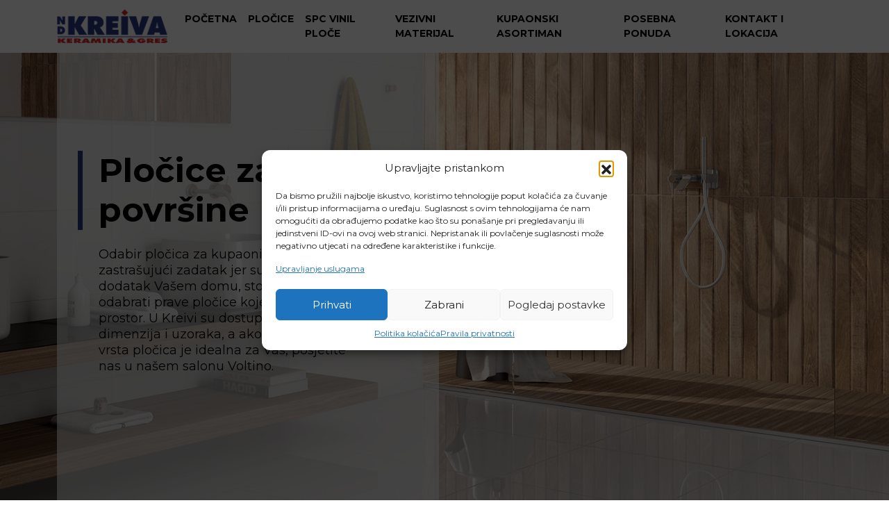

--- FILE ---
content_type: text/html; charset=UTF-8
request_url: https://kreiva.hr/dimenzije/20x120/
body_size: 19198
content:
<!DOCTYPE html>
<html lang="hr">
<head>
	<meta charset="UTF-8">
	<meta name="viewport" content="width=device-width, initial-scale=1, shrink-to-fit=no">
	<link rel="profile" href="http://gmpg.org/xfn/11">
	<link rel="stylesheet" type="text/css" href="//cdn.jsdelivr.net/npm/slick-carousel@1.8.1/slick/slick.css"/>
<!-- <script type="text/javascript" src="//cdn.jsdelivr.net/npm/slick-carousel@1.8.1/slick/slick.min.js"></script>  -->
<!-- Global site tag (gtag.js) - Google Ads: 661861751 -->
<script type="text/plain" data-service="google-analytics" data-category="statistics" async data-cmplz-src="https://www.googletagmanager.com/gtag/js?id=AW-661861751"></script>
<script>
  window.dataLayer = window.dataLayer || [];
  function gtag(){dataLayer.push(arguments);}
  gtag('js', new Date());

  gtag('config', 'AW-661861751');
	gtag('config', 'AW-939286997');
</script>
<!-- Event snippet for Submit lead form conversion page --> 
<!-- Meta Pixel Code -->

<script type="text/plain" data-service="facebook" data-category="marketing">

  !function(f,b,e,v,n,t,s)

  {if(f.fbq)return;n=f.fbq=function(){n.callMethod?

  n.callMethod.apply(n,arguments):n.queue.push(arguments)};

  if(!f._fbq)f._fbq=n;n.push=n;n.loaded=!0;n.version='2.0';

  n.queue=[];t=b.createElement(e);t.async=!0;

  t.src=v;s=b.getElementsByTagName(e)[0];

  s.parentNode.insertBefore(t,s)}(window, document,'script',

  'https://connect.facebook.net/en_US/fbevents.js');

  fbq('init', '1567259217075145');

  fbq('track', 'PageView');

</script>

<noscript><img height="1" width="1" style="display:none"

  src="https://www.facebook.com/tr?id=1567259217075145&ev=PageView&noscript=1"

/></noscript>

<!-- End Meta Pixel Code -->



<meta name="facebook-domain-verification" content="k21t03tkej0sntls0emun0xct9ngbp" />
<!-- Za CF7 -->
<script>
document.addEventListener( 'wpcf7mailsent', function( event ) {
	//ga('send', 'event', 'Contact Form', 'submit');
	window.dataLayer.push({
		"event" : "Kontakt",
		"formId" : event.detail.contactFormId,
		"response" : event.detail.inputs
	});
	gtag('event', 'conversion', {'send_to': 'AW-939286997/XohxCJqn-YsDENXD8b8D'});
}, false );
</script>
	<meta name='robots' content='index, follow, max-image-preview:large, max-snippet:-1, max-video-preview:-1' />

	<!-- This site is optimized with the Yoast SEO plugin v25.9 - https://yoast.com/wordpress/plugins/seo/ -->
	<title>Arhiva 20x120 - Kreiva</title>
	<link rel="canonical" href="https://kreiva.hr/dimenzije/20x120/" />
	<meta property="og:locale" content="hr_HR" />
	<meta property="og:type" content="article" />
	<meta property="og:title" content="Arhiva 20x120 - Kreiva" />
	<meta property="og:url" content="https://kreiva.hr/dimenzije/20x120/" />
	<meta property="og:site_name" content="Kreiva" />
	<meta name="twitter:card" content="summary_large_image" />
	<script type="application/ld+json" class="yoast-schema-graph">{"@context":"https://schema.org","@graph":[{"@type":"CollectionPage","@id":"https://kreiva.hr/dimenzije/20x120/","url":"https://kreiva.hr/dimenzije/20x120/","name":"Arhiva 20x120 - Kreiva","isPartOf":{"@id":"https://kreiva.hr/#website"},"primaryImageOfPage":{"@id":"https://kreiva.hr/dimenzije/20x120/#primaryimage"},"image":{"@id":"https://kreiva.hr/dimenzije/20x120/#primaryimage"},"thumbnailUrl":"https://kreiva.hr/wp-content/uploads/2025/05/Aspen-Smoke-20x120-1.jpg","breadcrumb":{"@id":"https://kreiva.hr/dimenzije/20x120/#breadcrumb"},"inLanguage":"hr"},{"@type":"ImageObject","inLanguage":"hr","@id":"https://kreiva.hr/dimenzije/20x120/#primaryimage","url":"https://kreiva.hr/wp-content/uploads/2025/05/Aspen-Smoke-20x120-1.jpg","contentUrl":"https://kreiva.hr/wp-content/uploads/2025/05/Aspen-Smoke-20x120-1.jpg","width":500,"height":500},{"@type":"BreadcrumbList","@id":"https://kreiva.hr/dimenzije/20x120/#breadcrumb","itemListElement":[{"@type":"ListItem","position":1,"name":"Početna stranica","item":"https://kreiva.hr/"},{"@type":"ListItem","position":2,"name":"20x120"}]},{"@type":"WebSite","@id":"https://kreiva.hr/#website","url":"https://kreiva.hr/","name":"Kreiva","description":"","publisher":{"@id":"https://kreiva.hr/#organization"},"potentialAction":[{"@type":"SearchAction","target":{"@type":"EntryPoint","urlTemplate":"https://kreiva.hr/?s={search_term_string}"},"query-input":{"@type":"PropertyValueSpecification","valueRequired":true,"valueName":"search_term_string"}}],"inLanguage":"hr"},{"@type":"Organization","@id":"https://kreiva.hr/#organization","name":"Kreiva","url":"https://kreiva.hr/","logo":{"@type":"ImageObject","inLanguage":"hr","@id":"https://kreiva.hr/#/schema/logo/image/","url":"https://kreiva.hr/wp-content/uploads/2022/06/kreiva-logo.png","contentUrl":"https://kreiva.hr/wp-content/uploads/2022/06/kreiva-logo.png","width":175,"height":55,"caption":"Kreiva"},"image":{"@id":"https://kreiva.hr/#/schema/logo/image/"}}]}</script>
	<!-- / Yoast SEO plugin. -->


<link rel='dns-prefetch' href='//cdn.jsdelivr.net' />
<link rel="alternate" type="application/rss+xml" title="Kreiva &raquo; Kanal" href="https://kreiva.hr/feed/" />
<link rel="alternate" type="application/rss+xml" title="Kreiva &raquo; Kanal komentara" href="https://kreiva.hr/comments/feed/" />
<link rel="alternate" type="application/rss+xml" title="Kreiva &raquo; 20x120 Dimenzije kanal" href="https://kreiva.hr/dimenzije/20x120/feed/" />
<style id='wp-img-auto-sizes-contain-inline-css'>
img:is([sizes=auto i],[sizes^="auto," i]){contain-intrinsic-size:3000px 1500px}
/*# sourceURL=wp-img-auto-sizes-contain-inline-css */
</style>
<style id='wp-emoji-styles-inline-css'>

	img.wp-smiley, img.emoji {
		display: inline !important;
		border: none !important;
		box-shadow: none !important;
		height: 1em !important;
		width: 1em !important;
		margin: 0 0.07em !important;
		vertical-align: -0.1em !important;
		background: none !important;
		padding: 0 !important;
	}
/*# sourceURL=wp-emoji-styles-inline-css */
</style>
<style id='wp-block-library-inline-css'>
:root{--wp-block-synced-color:#7a00df;--wp-block-synced-color--rgb:122,0,223;--wp-bound-block-color:var(--wp-block-synced-color);--wp-editor-canvas-background:#ddd;--wp-admin-theme-color:#007cba;--wp-admin-theme-color--rgb:0,124,186;--wp-admin-theme-color-darker-10:#006ba1;--wp-admin-theme-color-darker-10--rgb:0,107,160.5;--wp-admin-theme-color-darker-20:#005a87;--wp-admin-theme-color-darker-20--rgb:0,90,135;--wp-admin-border-width-focus:2px}@media (min-resolution:192dpi){:root{--wp-admin-border-width-focus:1.5px}}.wp-element-button{cursor:pointer}:root .has-very-light-gray-background-color{background-color:#eee}:root .has-very-dark-gray-background-color{background-color:#313131}:root .has-very-light-gray-color{color:#eee}:root .has-very-dark-gray-color{color:#313131}:root .has-vivid-green-cyan-to-vivid-cyan-blue-gradient-background{background:linear-gradient(135deg,#00d084,#0693e3)}:root .has-purple-crush-gradient-background{background:linear-gradient(135deg,#34e2e4,#4721fb 50%,#ab1dfe)}:root .has-hazy-dawn-gradient-background{background:linear-gradient(135deg,#faaca8,#dad0ec)}:root .has-subdued-olive-gradient-background{background:linear-gradient(135deg,#fafae1,#67a671)}:root .has-atomic-cream-gradient-background{background:linear-gradient(135deg,#fdd79a,#004a59)}:root .has-nightshade-gradient-background{background:linear-gradient(135deg,#330968,#31cdcf)}:root .has-midnight-gradient-background{background:linear-gradient(135deg,#020381,#2874fc)}:root{--wp--preset--font-size--normal:16px;--wp--preset--font-size--huge:42px}.has-regular-font-size{font-size:1em}.has-larger-font-size{font-size:2.625em}.has-normal-font-size{font-size:var(--wp--preset--font-size--normal)}.has-huge-font-size{font-size:var(--wp--preset--font-size--huge)}.has-text-align-center{text-align:center}.has-text-align-left{text-align:left}.has-text-align-right{text-align:right}.has-fit-text{white-space:nowrap!important}#end-resizable-editor-section{display:none}.aligncenter{clear:both}.items-justified-left{justify-content:flex-start}.items-justified-center{justify-content:center}.items-justified-right{justify-content:flex-end}.items-justified-space-between{justify-content:space-between}.screen-reader-text{border:0;clip-path:inset(50%);height:1px;margin:-1px;overflow:hidden;padding:0;position:absolute;width:1px;word-wrap:normal!important}.screen-reader-text:focus{background-color:#ddd;clip-path:none;color:#444;display:block;font-size:1em;height:auto;left:5px;line-height:normal;padding:15px 23px 14px;text-decoration:none;top:5px;width:auto;z-index:100000}html :where(.has-border-color){border-style:solid}html :where([style*=border-top-color]){border-top-style:solid}html :where([style*=border-right-color]){border-right-style:solid}html :where([style*=border-bottom-color]){border-bottom-style:solid}html :where([style*=border-left-color]){border-left-style:solid}html :where([style*=border-width]){border-style:solid}html :where([style*=border-top-width]){border-top-style:solid}html :where([style*=border-right-width]){border-right-style:solid}html :where([style*=border-bottom-width]){border-bottom-style:solid}html :where([style*=border-left-width]){border-left-style:solid}html :where(img[class*=wp-image-]){height:auto;max-width:100%}:where(figure){margin:0 0 1em}html :where(.is-position-sticky){--wp-admin--admin-bar--position-offset:var(--wp-admin--admin-bar--height,0px)}@media screen and (max-width:600px){html :where(.is-position-sticky){--wp-admin--admin-bar--position-offset:0px}}

/*# sourceURL=wp-block-library-inline-css */
</style><style id='global-styles-inline-css'>
:root{--wp--preset--aspect-ratio--square: 1;--wp--preset--aspect-ratio--4-3: 4/3;--wp--preset--aspect-ratio--3-4: 3/4;--wp--preset--aspect-ratio--3-2: 3/2;--wp--preset--aspect-ratio--2-3: 2/3;--wp--preset--aspect-ratio--16-9: 16/9;--wp--preset--aspect-ratio--9-16: 9/16;--wp--preset--color--black: #000000;--wp--preset--color--cyan-bluish-gray: #abb8c3;--wp--preset--color--white: #fff;--wp--preset--color--pale-pink: #f78da7;--wp--preset--color--vivid-red: #cf2e2e;--wp--preset--color--luminous-vivid-orange: #ff6900;--wp--preset--color--luminous-vivid-amber: #fcb900;--wp--preset--color--light-green-cyan: #7bdcb5;--wp--preset--color--vivid-green-cyan: #00d084;--wp--preset--color--pale-cyan-blue: #8ed1fc;--wp--preset--color--vivid-cyan-blue: #0693e3;--wp--preset--color--vivid-purple: #9b51e0;--wp--preset--color--blue: #0d6efd;--wp--preset--color--indigo: #6610f2;--wp--preset--color--purple: #5533ff;--wp--preset--color--pink: #d63384;--wp--preset--color--red: #dc3545;--wp--preset--color--orange: #fd7e14;--wp--preset--color--yellow: #ffc107;--wp--preset--color--green: #198754;--wp--preset--color--teal: #20c997;--wp--preset--color--cyan: #0dcaf0;--wp--preset--color--gray: #6c757d;--wp--preset--color--gray-dark: #343a40;--wp--preset--gradient--vivid-cyan-blue-to-vivid-purple: linear-gradient(135deg,rgb(6,147,227) 0%,rgb(155,81,224) 100%);--wp--preset--gradient--light-green-cyan-to-vivid-green-cyan: linear-gradient(135deg,rgb(122,220,180) 0%,rgb(0,208,130) 100%);--wp--preset--gradient--luminous-vivid-amber-to-luminous-vivid-orange: linear-gradient(135deg,rgb(252,185,0) 0%,rgb(255,105,0) 100%);--wp--preset--gradient--luminous-vivid-orange-to-vivid-red: linear-gradient(135deg,rgb(255,105,0) 0%,rgb(207,46,46) 100%);--wp--preset--gradient--very-light-gray-to-cyan-bluish-gray: linear-gradient(135deg,rgb(238,238,238) 0%,rgb(169,184,195) 100%);--wp--preset--gradient--cool-to-warm-spectrum: linear-gradient(135deg,rgb(74,234,220) 0%,rgb(151,120,209) 20%,rgb(207,42,186) 40%,rgb(238,44,130) 60%,rgb(251,105,98) 80%,rgb(254,248,76) 100%);--wp--preset--gradient--blush-light-purple: linear-gradient(135deg,rgb(255,206,236) 0%,rgb(152,150,240) 100%);--wp--preset--gradient--blush-bordeaux: linear-gradient(135deg,rgb(254,205,165) 0%,rgb(254,45,45) 50%,rgb(107,0,62) 100%);--wp--preset--gradient--luminous-dusk: linear-gradient(135deg,rgb(255,203,112) 0%,rgb(199,81,192) 50%,rgb(65,88,208) 100%);--wp--preset--gradient--pale-ocean: linear-gradient(135deg,rgb(255,245,203) 0%,rgb(182,227,212) 50%,rgb(51,167,181) 100%);--wp--preset--gradient--electric-grass: linear-gradient(135deg,rgb(202,248,128) 0%,rgb(113,206,126) 100%);--wp--preset--gradient--midnight: linear-gradient(135deg,rgb(2,3,129) 0%,rgb(40,116,252) 100%);--wp--preset--font-size--small: 13px;--wp--preset--font-size--medium: 20px;--wp--preset--font-size--large: 36px;--wp--preset--font-size--x-large: 42px;--wp--preset--spacing--20: 0.44rem;--wp--preset--spacing--30: 0.67rem;--wp--preset--spacing--40: 1rem;--wp--preset--spacing--50: 1.5rem;--wp--preset--spacing--60: 2.25rem;--wp--preset--spacing--70: 3.38rem;--wp--preset--spacing--80: 5.06rem;--wp--preset--shadow--natural: 6px 6px 9px rgba(0, 0, 0, 0.2);--wp--preset--shadow--deep: 12px 12px 50px rgba(0, 0, 0, 0.4);--wp--preset--shadow--sharp: 6px 6px 0px rgba(0, 0, 0, 0.2);--wp--preset--shadow--outlined: 6px 6px 0px -3px rgb(255, 255, 255), 6px 6px rgb(0, 0, 0);--wp--preset--shadow--crisp: 6px 6px 0px rgb(0, 0, 0);}:where(.is-layout-flex){gap: 0.5em;}:where(.is-layout-grid){gap: 0.5em;}body .is-layout-flex{display: flex;}.is-layout-flex{flex-wrap: wrap;align-items: center;}.is-layout-flex > :is(*, div){margin: 0;}body .is-layout-grid{display: grid;}.is-layout-grid > :is(*, div){margin: 0;}:where(.wp-block-columns.is-layout-flex){gap: 2em;}:where(.wp-block-columns.is-layout-grid){gap: 2em;}:where(.wp-block-post-template.is-layout-flex){gap: 1.25em;}:where(.wp-block-post-template.is-layout-grid){gap: 1.25em;}.has-black-color{color: var(--wp--preset--color--black) !important;}.has-cyan-bluish-gray-color{color: var(--wp--preset--color--cyan-bluish-gray) !important;}.has-white-color{color: var(--wp--preset--color--white) !important;}.has-pale-pink-color{color: var(--wp--preset--color--pale-pink) !important;}.has-vivid-red-color{color: var(--wp--preset--color--vivid-red) !important;}.has-luminous-vivid-orange-color{color: var(--wp--preset--color--luminous-vivid-orange) !important;}.has-luminous-vivid-amber-color{color: var(--wp--preset--color--luminous-vivid-amber) !important;}.has-light-green-cyan-color{color: var(--wp--preset--color--light-green-cyan) !important;}.has-vivid-green-cyan-color{color: var(--wp--preset--color--vivid-green-cyan) !important;}.has-pale-cyan-blue-color{color: var(--wp--preset--color--pale-cyan-blue) !important;}.has-vivid-cyan-blue-color{color: var(--wp--preset--color--vivid-cyan-blue) !important;}.has-vivid-purple-color{color: var(--wp--preset--color--vivid-purple) !important;}.has-black-background-color{background-color: var(--wp--preset--color--black) !important;}.has-cyan-bluish-gray-background-color{background-color: var(--wp--preset--color--cyan-bluish-gray) !important;}.has-white-background-color{background-color: var(--wp--preset--color--white) !important;}.has-pale-pink-background-color{background-color: var(--wp--preset--color--pale-pink) !important;}.has-vivid-red-background-color{background-color: var(--wp--preset--color--vivid-red) !important;}.has-luminous-vivid-orange-background-color{background-color: var(--wp--preset--color--luminous-vivid-orange) !important;}.has-luminous-vivid-amber-background-color{background-color: var(--wp--preset--color--luminous-vivid-amber) !important;}.has-light-green-cyan-background-color{background-color: var(--wp--preset--color--light-green-cyan) !important;}.has-vivid-green-cyan-background-color{background-color: var(--wp--preset--color--vivid-green-cyan) !important;}.has-pale-cyan-blue-background-color{background-color: var(--wp--preset--color--pale-cyan-blue) !important;}.has-vivid-cyan-blue-background-color{background-color: var(--wp--preset--color--vivid-cyan-blue) !important;}.has-vivid-purple-background-color{background-color: var(--wp--preset--color--vivid-purple) !important;}.has-black-border-color{border-color: var(--wp--preset--color--black) !important;}.has-cyan-bluish-gray-border-color{border-color: var(--wp--preset--color--cyan-bluish-gray) !important;}.has-white-border-color{border-color: var(--wp--preset--color--white) !important;}.has-pale-pink-border-color{border-color: var(--wp--preset--color--pale-pink) !important;}.has-vivid-red-border-color{border-color: var(--wp--preset--color--vivid-red) !important;}.has-luminous-vivid-orange-border-color{border-color: var(--wp--preset--color--luminous-vivid-orange) !important;}.has-luminous-vivid-amber-border-color{border-color: var(--wp--preset--color--luminous-vivid-amber) !important;}.has-light-green-cyan-border-color{border-color: var(--wp--preset--color--light-green-cyan) !important;}.has-vivid-green-cyan-border-color{border-color: var(--wp--preset--color--vivid-green-cyan) !important;}.has-pale-cyan-blue-border-color{border-color: var(--wp--preset--color--pale-cyan-blue) !important;}.has-vivid-cyan-blue-border-color{border-color: var(--wp--preset--color--vivid-cyan-blue) !important;}.has-vivid-purple-border-color{border-color: var(--wp--preset--color--vivid-purple) !important;}.has-vivid-cyan-blue-to-vivid-purple-gradient-background{background: var(--wp--preset--gradient--vivid-cyan-blue-to-vivid-purple) !important;}.has-light-green-cyan-to-vivid-green-cyan-gradient-background{background: var(--wp--preset--gradient--light-green-cyan-to-vivid-green-cyan) !important;}.has-luminous-vivid-amber-to-luminous-vivid-orange-gradient-background{background: var(--wp--preset--gradient--luminous-vivid-amber-to-luminous-vivid-orange) !important;}.has-luminous-vivid-orange-to-vivid-red-gradient-background{background: var(--wp--preset--gradient--luminous-vivid-orange-to-vivid-red) !important;}.has-very-light-gray-to-cyan-bluish-gray-gradient-background{background: var(--wp--preset--gradient--very-light-gray-to-cyan-bluish-gray) !important;}.has-cool-to-warm-spectrum-gradient-background{background: var(--wp--preset--gradient--cool-to-warm-spectrum) !important;}.has-blush-light-purple-gradient-background{background: var(--wp--preset--gradient--blush-light-purple) !important;}.has-blush-bordeaux-gradient-background{background: var(--wp--preset--gradient--blush-bordeaux) !important;}.has-luminous-dusk-gradient-background{background: var(--wp--preset--gradient--luminous-dusk) !important;}.has-pale-ocean-gradient-background{background: var(--wp--preset--gradient--pale-ocean) !important;}.has-electric-grass-gradient-background{background: var(--wp--preset--gradient--electric-grass) !important;}.has-midnight-gradient-background{background: var(--wp--preset--gradient--midnight) !important;}.has-small-font-size{font-size: var(--wp--preset--font-size--small) !important;}.has-medium-font-size{font-size: var(--wp--preset--font-size--medium) !important;}.has-large-font-size{font-size: var(--wp--preset--font-size--large) !important;}.has-x-large-font-size{font-size: var(--wp--preset--font-size--x-large) !important;}
/*# sourceURL=global-styles-inline-css */
</style>

<style id='classic-theme-styles-inline-css'>
/*! This file is auto-generated */
.wp-block-button__link{color:#fff;background-color:#32373c;border-radius:9999px;box-shadow:none;text-decoration:none;padding:calc(.667em + 2px) calc(1.333em + 2px);font-size:1.125em}.wp-block-file__button{background:#32373c;color:#fff;text-decoration:none}
/*# sourceURL=/wp-includes/css/classic-themes.min.css */
</style>
<link rel='stylesheet' id='contact-form-7-css' href='https://kreiva.hr/wp-content/plugins/contact-form-7/includes/css/styles.css?ver=6.1.1' media='all' />
<link rel='stylesheet' id='cmplz-general-css' href='https://kreiva.hr/wp-content/plugins/complianz-gdpr/assets/css/cookieblocker.min.css?ver=1757313854' media='all' />
<link rel='stylesheet' id='search-filter-plugin-styles-css' href='https://kreiva.hr/wp-content/plugins/search-filter-pro/public/assets/css/search-filter.min.css?ver=2.5.12' media='all' />
<link rel='stylesheet' id='virtualna-styles-css' href='https://kreiva.hr/wp-content/themes/VirtualnaTvornica/css/theme.min.css?ver=1.1.0.1669129751' media='all' />
<link rel='stylesheet' id='vrtualna-custom-css' href='https://kreiva.hr/wp-content/themes/VirtualnaTvornica/css/custom.css?ver=1.1.0.1669129751' media='all' />
<link rel='stylesheet' id='vrtualna-lightbox-css' href='https://kreiva.hr/wp-content/themes/VirtualnaTvornica/css/lightbox.css?ver=1.1.0.1669129751' media='all' />
<link rel='stylesheet' id='vrtualna-swipercss-css' href='https://cdn.jsdelivr.net/npm/swiper@11/swiper-bundle.min.css?ver=6.9' media='all' />
<script src="https://kreiva.hr/wp-includes/js/jquery/jquery.min.js?ver=3.7.1" id="jquery-core-js"></script>
<script src="https://kreiva.hr/wp-includes/js/jquery/jquery-migrate.min.js?ver=3.4.1" id="jquery-migrate-js"></script>
<script id="search-filter-plugin-build-js-extra">
var SF_LDATA = {"ajax_url":"https://kreiva.hr/wp-admin/admin-ajax.php","home_url":"https://kreiva.hr/","extensions":[]};
//# sourceURL=search-filter-plugin-build-js-extra
</script>
<script src="https://kreiva.hr/wp-content/plugins/search-filter-pro/public/assets/js/search-filter-build.min.js?ver=2.5.12" id="search-filter-plugin-build-js"></script>
<script src="https://kreiva.hr/wp-content/plugins/search-filter-pro/public/assets/js/chosen.jquery.min.js?ver=2.5.12" id="search-filter-plugin-chosen-js"></script>
<script src="https://kreiva.hr/wp-content/themes/VirtualnaTvornica/js/lightbox.js?ver=1.1.0.1669129751" id="virtualna-scripts-lightbox-js"></script>
<script src="https://cdn.jsdelivr.net/npm/swiper@11/swiper-bundle.min.js?ver=6.9" id="virtualna-swiperjs-js"></script>
<link rel="https://api.w.org/" href="https://kreiva.hr/wp-json/" /><link rel="EditURI" type="application/rsd+xml" title="RSD" href="https://kreiva.hr/xmlrpc.php?rsd" />
<meta name="generator" content="WordPress 6.9" />
			<style>.cmplz-hidden {
					display: none !important;
				}</style>
        <script type="text/javascript">
            var jQueryMigrateHelperHasSentDowngrade = false;

			window.onerror = function( msg, url, line, col, error ) {
				// Break out early, do not processing if a downgrade reqeust was already sent.
				if ( jQueryMigrateHelperHasSentDowngrade ) {
					return true;
                }

				var xhr = new XMLHttpRequest();
				var nonce = 'd7b40f840c';
				var jQueryFunctions = [
					'andSelf',
					'browser',
					'live',
					'boxModel',
					'support.boxModel',
					'size',
					'swap',
					'clean',
					'sub',
                ];
				var match_pattern = /\)\.(.+?) is not a function/;
                var erroredFunction = msg.match( match_pattern );

                // If there was no matching functions, do not try to downgrade.
                if ( null === erroredFunction || typeof erroredFunction !== 'object' || typeof erroredFunction[1] === "undefined" || -1 === jQueryFunctions.indexOf( erroredFunction[1] ) ) {
                    return true;
                }

                // Set that we've now attempted a downgrade request.
                jQueryMigrateHelperHasSentDowngrade = true;

				xhr.open( 'POST', 'https://kreiva.hr/wp-admin/admin-ajax.php' );
				xhr.setRequestHeader( 'Content-Type', 'application/x-www-form-urlencoded' );
				xhr.onload = function () {
					var response,
                        reload = false;

					if ( 200 === xhr.status ) {
                        try {
                        	response = JSON.parse( xhr.response );

                        	reload = response.data.reload;
                        } catch ( e ) {
                        	reload = false;
                        }
                    }

					// Automatically reload the page if a deprecation caused an automatic downgrade, ensure visitors get the best possible experience.
					if ( reload ) {
						location.reload();
                    }
				};

				xhr.send( encodeURI( 'action=jquery-migrate-downgrade-version&_wpnonce=' + nonce ) );

				// Suppress error alerts in older browsers
				return true;
			}
        </script>

		<meta name="mobile-web-app-capable" content="yes">
<meta name="apple-mobile-web-app-capable" content="yes">
<meta name="apple-mobile-web-app-title" content="Kreiva - ">
<link rel="icon" href="https://kreiva.hr/wp-content/uploads/2022/06/favicon.png" sizes="32x32" />
<link rel="icon" href="https://kreiva.hr/wp-content/uploads/2022/06/favicon.png" sizes="192x192" />
<link rel="apple-touch-icon" href="https://kreiva.hr/wp-content/uploads/2022/06/favicon.png" />
<meta name="msapplication-TileImage" content="https://kreiva.hr/wp-content/uploads/2022/06/favicon.png" />
</head>

<body data-cmplz=2 class="archive tax-dimenzije term-20x120 term-55 wp-custom-logo wp-embed-responsive wp-theme-VirtualnaTvornica group-blog hfeed virtualna-has-sidebar" itemscope itemtype="http://schema.org/WebSite">
    <!-- Global site tag (gtag.js) - Google Analytics -->
<script type="text/plain" data-service="google-analytics" data-category="statistics" async data-cmplz-src="https://www.googletagmanager.com/gtag/js?id=UA-123399538-18"></script>
<script>
  window.dataLayer = window.dataLayer || [];
  function gtag(){dataLayer.push(arguments);}
  gtag('js', new Date());

  gtag('config', 'UA-123399538-18');
</script>
	<header id="wrapper-navbar">

		<a class="skip-link sr-only sr-only-focusable" href="#content">Skip to content</a>

		
<nav id="main-nav" class="navbar navbar-expand-lg" aria-labelledby="main-nav-label">

	<div class="container">

		<a href="https://kreiva.hr/" class="navbar-brand custom-logo-link" rel="home"><img width="175" height="55" src="https://kreiva.hr/wp-content/uploads/2022/06/kreiva-logo.png" class="img-fluid" alt="Kreiva" decoding="async" /></a>
		<button class="navbar-toggler" type="button" data-bs-toggle="collapse" data-bs-target="#navbarNavDropdown" aria-controls="navbarNavDropdown" aria-expanded="false" aria-label="Toggle navigation">
			<span class="navbar-toggler-icon"><i class="fa fa-bars"></i></span>
		</button>

		<div id="navbarNavDropdown" class="collapse navbar-collapse"><ul id="main-menu" class="navbar-nav ms-auto"><li itemscope="itemscope" itemtype="https://www.schema.org/SiteNavigationElement" id="menu-item-66" class="menu-item menu-item-type-post_type menu-item-object-page menu-item-home menu-item-66 nav-item"><a title="Početna" href="https://kreiva.hr/" class="nav-link">Početna</a></li>
<li itemscope="itemscope" itemtype="https://www.schema.org/SiteNavigationElement" id="menu-item-68" class="menu-item menu-item-type-post_type_archive menu-item-object-plocice menu-item-68 nav-item"><a title="Pločice" href="https://kreiva.hr/plocice/" class="nav-link">Pločice</a></li>
<li itemscope="itemscope" itemtype="https://www.schema.org/SiteNavigationElement" id="menu-item-2561" class="menu-item menu-item-type-post_type_archive menu-item-object-spc menu-item-2561 nav-item"><a title="SPC vinil ploče" href="https://kreiva.hr/spc/" class="nav-link">SPC vinil ploče</a></li>
<li itemscope="itemscope" itemtype="https://www.schema.org/SiteNavigationElement" id="menu-item-86" class="menu-item menu-item-type-post_type_archive menu-item-object-vezivnimaterijal menu-item-86 nav-item"><a title="Vezivni materijal" href="https://kreiva.hr/vezivnimaterijal/" class="nav-link">Vezivni materijal</a></li>
<li itemscope="itemscope" itemtype="https://www.schema.org/SiteNavigationElement" id="menu-item-1882" class="menu-item menu-item-type-post_type_archive menu-item-object-kupaonica menu-item-1882 nav-item"><a title="Kupaonski asortiman" href="https://kreiva.hr/kupaonica/" class="nav-link">Kupaonski asortiman</a></li>
<li itemscope="itemscope" itemtype="https://www.schema.org/SiteNavigationElement" id="menu-item-265" class="menu-item menu-item-type-post_type menu-item-object-page menu-item-265 nav-item"><a title="Posebna ponuda" href="https://kreiva.hr/posebna-ponuda/" class="nav-link">Posebna ponuda</a></li>
<li itemscope="itemscope" itemtype="https://www.schema.org/SiteNavigationElement" id="menu-item-107" class="menu-item menu-item-type-post_type menu-item-object-page menu-item-107 nav-item"><a title="Kontakt i lokacija" href="https://kreiva.hr/kontakt-i-lokacije/" class="nav-link">Kontakt i lokacija</a></li>
</ul></div>
	</div>

</nav>

	</header><!-- #wrapper-navbar end -->
<section class="hero-header d-md-flex align-items-center" style="background: url(https://kreiva.hr/wp-content/themes/VirtualnaTvornica/images/plocice-header.jpg) ;background-position: center;
    background-repeat: no-repeat;
    background-size: cover;">
	<div class="container">
		<div class="row">
			<div class="col-md-5">
				<div class="title-bg">
					<h1 class="b-left mb-4">Pločice za sve površine</h1>
					<p class="taxonomy-description">Odabir pločica za kupaonicu može biti zastrašujući zadatak jer su one dugoročan dodatak Vašem domu, stoga je ključno odabrati prave pločice koje će se uklopiti u prostor. U Kreivi su dostupne pločice raznih dimenzija i uzoraka, a ako ne znate koja vrsta pločica je idealna za Vas, posjetite nas u našem salonu Voltino.</p>
				</div>
			</div>
		</div>
	</div>
</section>
<section class="section archive-wrapper">
    <div class="container">
        <div class="row">
		<div class="col-md-3 widget-area">
			<aside id="search_filter_register_widget-5" class="widget widget_search_filter_register_widget"><h3 class="widget-title">Filtriraj ponudu</h3><form data-sf-form-id='44' data-is-rtl='0' data-maintain-state='' data-results-url='https://kreiva.hr/plocice/' data-ajax-url='https://kreiva.hr/plocice/?sf_data=all' data-ajax-form-url='https://kreiva.hr/?sfid=44&amp;sf_action=get_data&amp;sf_data=form' data-display-result-method='post_type_archive' data-use-history-api='1' data-template-loaded='0' data-taxonomy-archives='1' data-current-taxonomy-archive='dimenzije' data-lang-code='hr' data-ajax='1' data-ajax-data-type='html' data-ajax-links-selector='.pagination li a' data-ajax-target='#search-container' data-ajax-pagination-type='infinite_scroll' data-show-scroll-loader='1' data-infinite-scroll-trigger='-100' data-infinite-scroll-result-class='.col-6.col-md-3.mb-md-4.mb-2' data-update-ajax-url='1' data-only-results-ajax='1' data-scroll-to-pos='results' data-scroll-on-action='all' data-init-paged='1' data-auto-update='1' data-auto-count='1' data-auto-count-refresh-mode='1' action='https://kreiva.hr/plocice/' method='post' class='searchandfilter' id='search-filter-form-44' autocomplete='off' data-instance-count='1'><ul><li class="sf-field-taxonomy-vrsta" data-sf-field-name="_sft_vrsta" data-sf-field-type="taxonomy" data-sf-field-input-type="checkbox" data-sf-term-rewrite='["https:\/\/kreiva.hr\/vrsta\/[0]\/"]'><h4>Namjena</h4>		<ul data-operator="or" class="">
			
			<li class="sf-level-0 sf-item-67" data-sf-count="1" data-sf-depth="0"><input  class="sf-input-checkbox" type="checkbox" value="bazenska" name="_sft_vrsta[]" id="sf-input-4b2b501feb7aaada236b3bb485352ca3"><label class="sf-label-checkbox" for="sf-input-4b2b501feb7aaada236b3bb485352ca3">Bazenska<span class="sf-count">(1)</span></label></li><li class="sf-level-0 sf-item-101" data-sf-count="11" data-sf-depth="0"><input  class="sf-input-checkbox" type="checkbox" value="imitacija-drveta" name="_sft_vrsta[]" id="sf-input-9566f7d5716b1b5b96cc4b296e3c1627"><label class="sf-label-checkbox" for="sf-input-9566f7d5716b1b5b96cc4b296e3c1627">Imitacija drveta<span class="sf-count">(11)</span></label></li><li class="sf-level-0 sf-item-102" data-sf-count="0" data-sf-depth="0"><input  class="sf-input-checkbox" type="checkbox" value="imitacija-kamena" name="_sft_vrsta[]" id="sf-input-7568196d5b22be49880858c13e2ced88"><label class="sf-label-checkbox" for="sf-input-7568196d5b22be49880858c13e2ced88">Imitacija kamena<span class="sf-count">(0)</span></label></li><li class="sf-level-0 sf-item-103" data-sf-count="2" data-sf-depth="0"><input  class="sf-input-checkbox" type="checkbox" value="kupaonica" name="_sft_vrsta[]" id="sf-input-4280cd0ff498cc3b4a9d60290f479c9d"><label class="sf-label-checkbox" for="sf-input-4280cd0ff498cc3b4a9d60290f479c9d">Kupaonica<span class="sf-count">(2)</span></label></li><li class="sf-level-0 sf-item-31" data-sf-count="10" data-sf-depth="0"><input  class="sf-input-checkbox" type="checkbox" value="podna" name="_sft_vrsta[]" id="sf-input-6a855fbe9d78326648246a3498b8b52f"><label class="sf-label-checkbox" for="sf-input-6a855fbe9d78326648246a3498b8b52f">Podna<span class="sf-count">(10)</span></label></li><li class="sf-level-0 sf-item-104" data-sf-count="7" data-sf-depth="0"><input  class="sf-input-checkbox" type="checkbox" value="porculanske" name="_sft_vrsta[]" id="sf-input-7624c792e0d88ca87946c90aef89519b"><label class="sf-label-checkbox" for="sf-input-7624c792e0d88ca87946c90aef89519b">Porculanske<span class="sf-count">(7)</span></label></li><li class="sf-level-0 sf-item-32" data-sf-count="10" data-sf-depth="0"><input  class="sf-input-checkbox" type="checkbox" value="unutarnja" name="_sft_vrsta[]" id="sf-input-be6b1d91e1476c732875af674b7e3365"><label class="sf-label-checkbox" for="sf-input-be6b1d91e1476c732875af674b7e3365">Unutarnja<span class="sf-count">(10)</span></label></li><li class="sf-level-0 sf-item-33" data-sf-count="10" data-sf-depth="0"><input  class="sf-input-checkbox" type="checkbox" value="vanjska" name="_sft_vrsta[]" id="sf-input-2590eb7eeed80d8da9972b4463d7cb75"><label class="sf-label-checkbox" for="sf-input-2590eb7eeed80d8da9972b4463d7cb75">Vanjska<span class="sf-count">(10)</span></label></li><li class="sf-level-0 sf-item-105" data-sf-count="2" data-sf-depth="0"><input  class="sf-input-checkbox" type="checkbox" value="vanjske-podne-plocice" name="_sft_vrsta[]" id="sf-input-ec4c06e2f607d7e6dfbc5331663ded87"><label class="sf-label-checkbox" for="sf-input-ec4c06e2f607d7e6dfbc5331663ded87">Vanjske podne pločice<span class="sf-count">(2)</span></label></li><li class="sf-level-0 sf-item-34" data-sf-count="10" data-sf-depth="0"><input  class="sf-input-checkbox" type="checkbox" value="zidna" name="_sft_vrsta[]" id="sf-input-e14bb1aa04d8d53550ba6e71e4350e94"><label class="sf-label-checkbox" for="sf-input-e14bb1aa04d8d53550ba6e71e4350e94">Zidna<span class="sf-count">(10)</span></label></li>		</ul>
		</li><li class="sf-field-taxonomy-obrada" data-sf-field-name="_sft_obrada" data-sf-field-type="taxonomy" data-sf-field-input-type="checkbox" data-sf-term-rewrite='["https:\/\/kreiva.hr\/obrada\/[0]\/"]'><h4>Površina</h4>		<ul data-operator="and" class="">
			
			<li class="sf-level-0 sf-item-50" data-sf-count="6" data-sf-depth="0"><input  class="sf-input-checkbox" type="checkbox" value="drvo" name="_sft_obrada[]" id="sf-input-22ddeb3ed6a70bd25e1b778c73deffaf"><label class="sf-label-checkbox" for="sf-input-22ddeb3ed6a70bd25e1b778c73deffaf">Drvo<span class="sf-count">(6)</span></label></li><li class="sf-level-0 sf-item-41" data-sf-count="12" data-sf-depth="0"><input  class="sf-input-checkbox" type="checkbox" value="mat" name="_sft_obrada[]" id="sf-input-ef6b7e92a9d1b718d3ef25ce45b5b12a"><label class="sf-label-checkbox" for="sf-input-ef6b7e92a9d1b718d3ef25ce45b5b12a">Mat<span class="sf-count">(12)</span></label></li><li class="sf-level-0 sf-item-52" data-sf-count="0" data-sf-depth="0"><input  class="sf-input-checkbox" type="checkbox" value="protuklizna-r11" name="_sft_obrada[]" id="sf-input-8539f2fec9421820b0862f0c067eff86"><label class="sf-label-checkbox" for="sf-input-8539f2fec9421820b0862f0c067eff86">Protuklizna R11<span class="sf-count">(0)</span></label></li><li class="sf-level-0 sf-item-35" data-sf-count="0" data-sf-depth="0"><input  class="sf-input-checkbox" type="checkbox" value="sjajna" name="_sft_obrada[]" id="sf-input-17f9c82a49ae67b0a7a6cb885fad51de"><label class="sf-label-checkbox" for="sf-input-17f9c82a49ae67b0a7a6cb885fad51de">Sjajna<span class="sf-count">(0)</span></label></li>		</ul>
		</li><li class="sf-field-taxonomy-dimenzije" data-sf-field-name="_sft_dimenzije" data-sf-field-type="taxonomy" data-sf-field-input-type="checkbox" data-sf-term-rewrite='["https:\/\/kreiva.hr\/dimenzije\/[0]\/"]' data-sf-taxonomy-archive='1'><h4>Dimenzije</h4>		<ul data-operator="or" class="">
			
			<li class="sf-level-0 sf-item-58" data-sf-count="2" data-sf-depth="0"><input  class="sf-input-checkbox" type="checkbox" value="120x120" name="_sft_dimenzije[]" id="sf-input-8364ffc988e0c467caa81ba99a2fab1e"><label class="sf-label-checkbox" for="sf-input-8364ffc988e0c467caa81ba99a2fab1e">120&#215;120<span class="sf-count">(2)</span></label></li><li class="sf-level-0 sf-item-76" data-sf-count="0" data-sf-depth="0"><input  class="sf-input-checkbox" type="checkbox" value="16" name="_sft_dimenzije[]" id="sf-input-815d2803be80e20e78328b2b275f69b9"><label class="sf-label-checkbox" for="sf-input-815d2803be80e20e78328b2b275f69b9">16,5&#215;100<span class="sf-count">(0)</span></label></li><li class="sf-level-0 sf-item-82" data-sf-count="0" data-sf-depth="0"><input  class="sf-input-checkbox" type="checkbox" value="17x62" name="_sft_dimenzije[]" id="sf-input-f2eee6c4191f708850b1d5cc195ce64c"><label class="sf-label-checkbox" for="sf-input-f2eee6c4191f708850b1d5cc195ce64c">17&#215;62<span class="sf-count">(0)</span></label></li><li class="sf-level-0 sf-item-55 sf-option-active" data-sf-count="15" data-sf-depth="0"><input  class="sf-input-checkbox" type="checkbox" value="20x120" name="_sft_dimenzije[]" checked="checked" id="sf-input-056c263ea28cf04ea9a809ab27eff3fc"><label class="sf-label-checkbox" for="sf-input-056c263ea28cf04ea9a809ab27eff3fc">20&#215;120<span class="sf-count">(15)</span></label></li><li class="sf-level-0 sf-item-62" data-sf-count="2" data-sf-depth="0"><input  class="sf-input-checkbox" type="checkbox" value="20x20" name="_sft_dimenzije[]" id="sf-input-6c4ed84a54a6e430f5df905af43b5af0"><label class="sf-label-checkbox" for="sf-input-6c4ed84a54a6e430f5df905af43b5af0">20&#215;20<span class="sf-count">(2)</span></label></li><li class="sf-level-0 sf-item-79" data-sf-count="4" data-sf-depth="0"><input  class="sf-input-checkbox" type="checkbox" value="20x50" name="_sft_dimenzije[]" id="sf-input-a682602d11e33072f6031ce13c18e744"><label class="sf-label-checkbox" for="sf-input-a682602d11e33072f6031ce13c18e744">20&#215;50<span class="sf-count">(4)</span></label></li><li class="sf-level-0 sf-item-46" data-sf-count="2" data-sf-depth="0"><input  class="sf-input-checkbox" type="checkbox" value="20x60" name="_sft_dimenzije[]" id="sf-input-f634225ded2333921de532d947b5998c"><label class="sf-label-checkbox" for="sf-input-f634225ded2333921de532d947b5998c">20&#215;60<span class="sf-count">(2)</span></label></li><li class="sf-level-0 sf-item-56" data-sf-count="0" data-sf-depth="0"><input  class="sf-input-checkbox" type="checkbox" value="20x80" name="_sft_dimenzije[]" id="sf-input-b459137f15dccbe10757810d3589e11c"><label class="sf-label-checkbox" for="sf-input-b459137f15dccbe10757810d3589e11c">20&#215;80<span class="sf-count">(0)</span></label></li><li class="sf-level-0 sf-item-63" data-sf-count="0" data-sf-depth="0"><input  class="sf-input-checkbox" type="checkbox" value="25x100" name="_sft_dimenzije[]" id="sf-input-d934872905341201aa4dd1c67458447f"><label class="sf-label-checkbox" for="sf-input-d934872905341201aa4dd1c67458447f">25&#215;100<span class="sf-count">(0)</span></label></li><li class="sf-level-0 sf-item-61" data-sf-count="6" data-sf-depth="0"><input  class="sf-input-checkbox" type="checkbox" value="25x40" name="_sft_dimenzije[]" id="sf-input-945587b4ad51205be10a98cb709808f6"><label class="sf-label-checkbox" for="sf-input-945587b4ad51205be10a98cb709808f6">25&#215;40<span class="sf-count">(6)</span></label></li><li class="sf-level-0 sf-item-69" data-sf-count="3" data-sf-depth="0"><input  class="sf-input-checkbox" type="checkbox" value="25x60" name="_sft_dimenzije[]" id="sf-input-30cf78ad039c786c4a2a83fd8f8bdc31"><label class="sf-label-checkbox" for="sf-input-30cf78ad039c786c4a2a83fd8f8bdc31">25&#215;60<span class="sf-count">(3)</span></label></li><li class="sf-level-0 sf-item-42" data-sf-count="10" data-sf-depth="0"><input  class="sf-input-checkbox" type="checkbox" value="25x70" name="_sft_dimenzije[]" id="sf-input-371b71cc3d21a55f82b576e7f33d8dc0"><label class="sf-label-checkbox" for="sf-input-371b71cc3d21a55f82b576e7f33d8dc0">25&#215;70<span class="sf-count">(10)</span></label></li><li class="sf-level-0 sf-item-71" data-sf-count="3" data-sf-depth="0"><input  class="sf-input-checkbox" type="checkbox" value="265x180" name="_sft_dimenzije[]" id="sf-input-2927573911cacf1709f74ab087de6271"><label class="sf-label-checkbox" for="sf-input-2927573911cacf1709f74ab087de6271">26,5&#215;180<span class="sf-count">(3)</span></label></li><li class="sf-level-0 sf-item-75" data-sf-count="4" data-sf-depth="0"><input  class="sf-input-checkbox" type="checkbox" value="26x52" name="_sft_dimenzije[]" id="sf-input-6b24d1384bdedd52d163ef8277f26789"><label class="sf-label-checkbox" for="sf-input-6b24d1384bdedd52d163ef8277f26789">26&#215;52<span class="sf-count">(4)</span></label></li><li class="sf-level-0 sf-item-78" data-sf-count="5" data-sf-depth="0"><input  class="sf-input-checkbox" type="checkbox" value="30x120" name="_sft_dimenzije[]" id="sf-input-facf86a8a6855403d68cc748b0258ad7"><label class="sf-label-checkbox" for="sf-input-facf86a8a6855403d68cc748b0258ad7">30&#215;120<span class="sf-count">(5)</span></label></li><li class="sf-level-0 sf-item-57" data-sf-count="3" data-sf-depth="0"><input  class="sf-input-checkbox" type="checkbox" value="30x30" name="_sft_dimenzije[]" id="sf-input-69810c8c0cff045385e4a1f3873d57ee"><label class="sf-label-checkbox" for="sf-input-69810c8c0cff045385e4a1f3873d57ee">30&#215;30<span class="sf-count">(3)</span></label></li><li class="sf-level-0 sf-item-54" data-sf-count="19" data-sf-depth="0"><input  class="sf-input-checkbox" type="checkbox" value="30x60" name="_sft_dimenzije[]" id="sf-input-0190b88dfd9e928285b098d243102f8d"><label class="sf-label-checkbox" for="sf-input-0190b88dfd9e928285b098d243102f8d">30&#215;60<span class="sf-count">(19)</span></label></li><li class="sf-level-0 sf-item-47" data-sf-count="3" data-sf-depth="0"><input  class="sf-input-checkbox" type="checkbox" value="30x90" name="_sft_dimenzije[]" id="sf-input-d7f75a50a9be52be3379b2287c00d184"><label class="sf-label-checkbox" for="sf-input-d7f75a50a9be52be3379b2287c00d184">30&#215;90<span class="sf-count">(3)</span></label></li><li class="sf-level-0 sf-item-80" data-sf-count="1" data-sf-depth="0"><input  class="sf-input-checkbox" type="checkbox" value="333x100" name="_sft_dimenzije[]" id="sf-input-cf4dbeaf7242918683c5060508fef1fb"><label class="sf-label-checkbox" for="sf-input-cf4dbeaf7242918683c5060508fef1fb">33,3&#215;100<span class="sf-count">(1)</span></label></li><li class="sf-level-0 sf-item-39" data-sf-count="18" data-sf-depth="0"><input  class="sf-input-checkbox" type="checkbox" value="333x55" name="_sft_dimenzije[]" id="sf-input-fe30b9a58979816cbea5300388c84a2d"><label class="sf-label-checkbox" for="sf-input-fe30b9a58979816cbea5300388c84a2d">33,3&#215;55<span class="sf-count">(18)</span></label></li><li class="sf-level-0 sf-item-68" data-sf-count="6" data-sf-depth="0"><input  class="sf-input-checkbox" type="checkbox" value="33x33" name="_sft_dimenzije[]" id="sf-input-7e2fa12b645c6d9467b6bc15c279aadb"><label class="sf-label-checkbox" for="sf-input-7e2fa12b645c6d9467b6bc15c279aadb">33&#215;33<span class="sf-count">(6)</span></label></li><li class="sf-level-0 sf-item-66" data-sf-count="0" data-sf-depth="0"><input  class="sf-input-checkbox" type="checkbox" value="40x80" name="_sft_dimenzije[]" id="sf-input-130004ad26d4da86f3cdebd487de0d1d"><label class="sf-label-checkbox" for="sf-input-130004ad26d4da86f3cdebd487de0d1d">40&#215;80<span class="sf-count">(0)</span></label></li><li class="sf-level-0 sf-item-49" data-sf-count="0" data-sf-depth="0"><input  class="sf-input-checkbox" type="checkbox" value="45x45" name="_sft_dimenzije[]" id="sf-input-46cd235439b7db0d66da18a2475de6f6"><label class="sf-label-checkbox" for="sf-input-46cd235439b7db0d66da18a2475de6f6">45&#215;45<span class="sf-count">(0)</span></label></li><li class="sf-level-0 sf-item-60" data-sf-count="2" data-sf-depth="0"><input  class="sf-input-checkbox" type="checkbox" value="45x90" name="_sft_dimenzije[]" id="sf-input-076f0d4547f31254a9fc690ebfebc7bc"><label class="sf-label-checkbox" for="sf-input-076f0d4547f31254a9fc690ebfebc7bc">45&#215;90<span class="sf-count">(2)</span></label></li><li class="sf-level-0 sf-item-51" data-sf-count="36" data-sf-depth="0"><input  class="sf-input-checkbox" type="checkbox" value="60x120" name="_sft_dimenzije[]" id="sf-input-9b0ac5914b4051e9cf10dca0e241480a"><label class="sf-label-checkbox" for="sf-input-9b0ac5914b4051e9cf10dca0e241480a">60&#215;120<span class="sf-count">(36)</span></label></li><li class="sf-level-0 sf-item-38" data-sf-count="47" data-sf-depth="0"><input  class="sf-input-checkbox" type="checkbox" value="60x60" name="_sft_dimenzije[]" id="sf-input-9870f158fbda2944698f40fe281f9841"><label class="sf-label-checkbox" for="sf-input-9870f158fbda2944698f40fe281f9841">60&#215;60<span class="sf-count">(47)</span></label></li><li class="sf-level-0 sf-item-65" data-sf-count="2" data-sf-depth="0"><input  class="sf-input-checkbox" type="checkbox" value="5x40" name="_sft_dimenzije[]" id="sf-input-cd0330f0d6bed30796f2a33a99ca4838"><label class="sf-label-checkbox" for="sf-input-cd0330f0d6bed30796f2a33a99ca4838">7,5&#215;40<span class="sf-count">(2)</span></label></li><li class="sf-level-0 sf-item-59" data-sf-count="9" data-sf-depth="0"><input  class="sf-input-checkbox" type="checkbox" value="80x80" name="_sft_dimenzije[]" id="sf-input-7139ec95ba9552010ac0c7dcbdf5b9fc"><label class="sf-label-checkbox" for="sf-input-7139ec95ba9552010ac0c7dcbdf5b9fc">80&#215;80<span class="sf-count">(9)</span></label></li><li class="sf-level-0 sf-item-106" data-sf-count="1" data-sf-depth="0"><input  class="sf-input-checkbox" type="checkbox" value="90x90" name="_sft_dimenzije[]" id="sf-input-58a1c43f8b31ed6bab03ae4809784747"><label class="sf-label-checkbox" for="sf-input-58a1c43f8b31ed6bab03ae4809784747">90&#215;90<span class="sf-count">(1)</span></label></li><li class="sf-level-0 sf-item-87" data-sf-count="6" data-sf-depth="0"><input  class="sf-input-checkbox" type="checkbox" value="debljina-20mm" name="_sft_dimenzije[]" id="sf-input-f0bce8cd165c7fc71173bdd7adceb0f5"><label class="sf-label-checkbox" for="sf-input-f0bce8cd165c7fc71173bdd7adceb0f5">Debljina 20mm<span class="sf-count">(6)</span></label></li>		</ul>
		</li><li class="sf-field-taxonomy-materijal" data-sf-field-name="_sft_materijal" data-sf-field-type="taxonomy" data-sf-field-input-type="checkbox" data-sf-term-rewrite='["https:\/\/kreiva.hr\/materijal\/[0]\/"]'><h4>Materijal</h4>		<ul data-operator="and" class="">
			
			<li class="sf-level-0 sf-item-40" data-sf-count="0" data-sf-depth="0"><input  class="sf-input-checkbox" type="checkbox" value="keramika" name="_sft_materijal[]" id="sf-input-7c6a2595c7b1a0be44c7d34f439caecd"><label class="sf-label-checkbox" for="sf-input-7c6a2595c7b1a0be44c7d34f439caecd">Keramika<span class="sf-count">(0)</span></label></li><li class="sf-level-0 sf-item-37" data-sf-count="8" data-sf-depth="0"><input  class="sf-input-checkbox" type="checkbox" value="porculan" name="_sft_materijal[]" id="sf-input-e451139ad9ff002cd6529a99abb6ab95"><label class="sf-label-checkbox" for="sf-input-e451139ad9ff002cd6529a99abb6ab95">Porculan<span class="sf-count">(8)</span></label></li>		</ul>
		</li><li class="sf-field-sort_order" data-sf-field-name="_sf_sort_order" data-sf-field-type="sort_order" data-sf-field-input-type="select"><h4>Cijena</h4>		<label>
				<select name="_sf_sort_order[]" class="sf-input-select" title="">
			
						<option class="sf-level-0 sf-item-0 sf-option-active" selected="selected" data-sf-depth="0" value="">Sort Results By</option>
						<option class="sf-level-0 " data-sf-depth="0" value="_sfm_cijena+asc+num">od najniže</option>
						<option class="sf-level-0 " data-sf-depth="0" value="_sfm_cijena+desc+num">od najviše</option>
					</select>
		</label>		</li></ul></form></aside>		</div>
		<div class="col-md-9">
			<div class="row" id="search-container">
						<div class="col-6 col-md-3 mb-md-4 mb-2">
				<article class="post-3165 plocice type-plocice status-publish has-post-thumbnail hentry vrsta-imitacija-drveta vrsta-podna vrsta-porculanske vrsta-zidna dimenzije-20x120" id="post-3165">
					<div class="product-image mb-2">
											<a href="https://kreiva.hr/wp-content/uploads/2025/05/Aspen-Smoke-20x120-1.jpg" data-lightbox="MGM Ceramiche Aspen Smoke"><img width="500" height="500" src="https://kreiva.hr/wp-content/uploads/2025/05/Aspen-Smoke-20x120-1.jpg" class="attachment-large size-large wp-post-image" alt="" decoding="async" fetchpriority="high" srcset="https://kreiva.hr/wp-content/uploads/2025/05/Aspen-Smoke-20x120-1.jpg 500w, https://kreiva.hr/wp-content/uploads/2025/05/Aspen-Smoke-20x120-1-300x300.jpg 300w, https://kreiva.hr/wp-content/uploads/2025/05/Aspen-Smoke-20x120-1-150x150.jpg 150w" sizes="(max-width: 500px) 100vw, 500px" />	</a>
					</div>
						<h2 class="entry-title mb-0"><a href="https://kreiva.hr/plocice/mgm-ceramiche-aspen-smoke/" rel="bookmark">MGM Ceramiche Aspen Smoke</a></h2>						<span class="short-info fw-bold d-block">
							
													</span>
													<!--<span class="price fw-bold d-block">17,50 €/m<sup>2</sup> - 128.09 kn/m<sup>2</sup></span>-->
							<span class="price fw-bold d-block">17,50 €/m<sup>2</sup></span>
												<div class="small-info">
																				</div>
						<a href="https://kreiva.hr/plocice/mgm-ceramiche-aspen-smoke/" class="btn btn-primary mt-2 mb-2 px-2 py-2">detalji o proizvodu</a>
					</article>

				</div>
				
			 			<div class="col-6 col-md-3 mb-md-4 mb-2">
				<article class="post-3162 plocice type-plocice status-publish has-post-thumbnail hentry vrsta-imitacija-drveta vrsta-porculanske dimenzije-20x120" id="post-3162">
					<div class="product-image mb-2">
											<a href="https://kreiva.hr/wp-content/uploads/2025/05/Aspen-Ebony-20x120-1.jpg" data-lightbox="MGM Ceramiche Aspen Ebony"><img width="500" height="500" src="https://kreiva.hr/wp-content/uploads/2025/05/Aspen-Ebony-20x120-1.jpg" class="attachment-large size-large wp-post-image" alt="" decoding="async" srcset="https://kreiva.hr/wp-content/uploads/2025/05/Aspen-Ebony-20x120-1.jpg 500w, https://kreiva.hr/wp-content/uploads/2025/05/Aspen-Ebony-20x120-1-300x300.jpg 300w, https://kreiva.hr/wp-content/uploads/2025/05/Aspen-Ebony-20x120-1-150x150.jpg 150w" sizes="(max-width: 500px) 100vw, 500px" />	</a>
					</div>
						<h2 class="entry-title mb-0"><a href="https://kreiva.hr/plocice/mgm-ceramiche-aspen-ebony/" rel="bookmark">MGM Ceramiche Aspen Ebony</a></h2>						<span class="short-info fw-bold d-block">
							
													</span>
													<!--<span class="price fw-bold d-block">17,50 €/m<sup>2</sup> - 128.09 kn/m<sup>2</sup></span>-->
							<span class="price fw-bold d-block">17,50 €/m<sup>2</sup></span>
												<div class="small-info">
																				</div>
						<a href="https://kreiva.hr/plocice/mgm-ceramiche-aspen-ebony/" class="btn btn-primary mt-2 mb-2 px-2 py-2">detalji o proizvodu</a>
					</article>

				</div>
				
			 			<div class="col-6 col-md-3 mb-md-4 mb-2">
				<article class="post-3159 plocice type-plocice status-publish has-post-thumbnail hentry vrsta-imitacija-drveta vrsta-podna vrsta-zidna obrada-mat dimenzije-20x120" id="post-3159">
					<div class="product-image mb-2">
											<a href="https://kreiva.hr/wp-content/uploads/2025/05/Aspen-Honey-20x120-1.jpg" data-lightbox="MGM Ceramiche Aspen Honey"><img width="500" height="500" src="https://kreiva.hr/wp-content/uploads/2025/05/Aspen-Honey-20x120-1.jpg" class="attachment-large size-large wp-post-image" alt="" decoding="async" srcset="https://kreiva.hr/wp-content/uploads/2025/05/Aspen-Honey-20x120-1.jpg 500w, https://kreiva.hr/wp-content/uploads/2025/05/Aspen-Honey-20x120-1-300x300.jpg 300w, https://kreiva.hr/wp-content/uploads/2025/05/Aspen-Honey-20x120-1-150x150.jpg 150w" sizes="(max-width: 500px) 100vw, 500px" />	</a>
					</div>
						<h2 class="entry-title mb-0"><a href="https://kreiva.hr/plocice/mgm-ceramiche-aspen-honey/" rel="bookmark">MGM Ceramiche Aspen Honey</a></h2>						<span class="short-info fw-bold d-block">
							
							Mat						</span>
													<!--<span class="price fw-bold d-block">17,50 €/m<sup>2</sup> - 128.09 kn/m<sup>2</sup></span>-->
							<span class="price fw-bold d-block">17,50 €/m<sup>2</sup></span>
												<div class="small-info">
																				</div>
						<a href="https://kreiva.hr/plocice/mgm-ceramiche-aspen-honey/" class="btn btn-primary mt-2 mb-2 px-2 py-2">detalji o proizvodu</a>
					</article>

				</div>
				
			 			<div class="col-6 col-md-3 mb-md-4 mb-2">
				<article class="post-3156 plocice type-plocice status-publish has-post-thumbnail hentry vrsta-imitacija-drveta vrsta-podna vrsta-zidna obrada-mat dimenzije-20x120" id="post-3156">
					<div class="product-image mb-2">
											<a href="https://kreiva.hr/wp-content/uploads/2025/05/Aspen-Almond-20x120-1.jpg" data-lightbox="MGM Ceramiche Aspen Almond"><img width="500" height="500" src="https://kreiva.hr/wp-content/uploads/2025/05/Aspen-Almond-20x120-1.jpg" class="attachment-large size-large wp-post-image" alt="" decoding="async" loading="lazy" srcset="https://kreiva.hr/wp-content/uploads/2025/05/Aspen-Almond-20x120-1.jpg 500w, https://kreiva.hr/wp-content/uploads/2025/05/Aspen-Almond-20x120-1-300x300.jpg 300w, https://kreiva.hr/wp-content/uploads/2025/05/Aspen-Almond-20x120-1-150x150.jpg 150w" sizes="auto, (max-width: 500px) 100vw, 500px" />	</a>
					</div>
						<h2 class="entry-title mb-0"><a href="https://kreiva.hr/plocice/mgm-ceramiche-aspen-almond/" rel="bookmark">MGM Ceramiche Aspen Almond</a></h2>						<span class="short-info fw-bold d-block">
							
							Mat						</span>
													<!--<span class="price fw-bold d-block">17,50 €/m<sup>2</sup> - 128.09 kn/m<sup>2</sup></span>-->
							<span class="price fw-bold d-block">17,50 €/m<sup>2</sup></span>
												<div class="small-info">
																				</div>
						<a href="https://kreiva.hr/plocice/mgm-ceramiche-aspen-almond/" class="btn btn-primary mt-2 mb-2 px-2 py-2">detalji o proizvodu</a>
					</article>

				</div>
				
			 			<div class="col-6 col-md-3 mb-md-4 mb-2">
				<article class="post-3153 plocice type-plocice status-publish has-post-thumbnail hentry vrsta-imitacija-drveta vrsta-podna vrsta-zidna obrada-mat dimenzije-20x120" id="post-3153">
					<div class="product-image mb-2">
											<a href="https://kreiva.hr/wp-content/uploads/2025/05/Aspen-Ivory-20x120-1.jpg" data-lightbox="MGM Ceramiche Aspen Ivory"><img width="500" height="500" src="https://kreiva.hr/wp-content/uploads/2025/05/Aspen-Ivory-20x120-1.jpg" class="attachment-large size-large wp-post-image" alt="" decoding="async" loading="lazy" srcset="https://kreiva.hr/wp-content/uploads/2025/05/Aspen-Ivory-20x120-1.jpg 500w, https://kreiva.hr/wp-content/uploads/2025/05/Aspen-Ivory-20x120-1-300x300.jpg 300w, https://kreiva.hr/wp-content/uploads/2025/05/Aspen-Ivory-20x120-1-150x150.jpg 150w" sizes="auto, (max-width: 500px) 100vw, 500px" />	</a>
					</div>
						<h2 class="entry-title mb-0"><a href="https://kreiva.hr/plocice/mgm-ceramiche-aspen-ivory/" rel="bookmark">MGM Ceramiche Aspen Ivory</a></h2>						<span class="short-info fw-bold d-block">
							
							Mat						</span>
													<!--<span class="price fw-bold d-block">17,50 €/m<sup>2</sup> - 128.09 kn/m<sup>2</sup></span>-->
							<span class="price fw-bold d-block">17,50 €/m<sup>2</sup></span>
												<div class="small-info">
																				</div>
						<a href="https://kreiva.hr/plocice/mgm-ceramiche-aspen-ivory/" class="btn btn-primary mt-2 mb-2 px-2 py-2">detalji o proizvodu</a>
					</article>

				</div>
				
			 			<div class="col-6 col-md-3 mb-md-4 mb-2">
				<article class="post-3141 plocice type-plocice status-publish has-post-thumbnail hentry vrsta-imitacija-drveta vrsta-unutarnja vrsta-vanjska obrada-mat dimenzije-20x120" id="post-3141">
					<div class="product-image mb-2">
											<a href="https://kreiva.hr/wp-content/uploads/2025/05/Forest_Greige.png" data-lightbox="MGM Ceramiche Greige 20&#215;120"><img width="500" height="500" src="https://kreiva.hr/wp-content/uploads/2025/05/Forest_Greige.png" class="attachment-large size-large wp-post-image" alt="" decoding="async" loading="lazy" srcset="https://kreiva.hr/wp-content/uploads/2025/05/Forest_Greige.png 500w, https://kreiva.hr/wp-content/uploads/2025/05/Forest_Greige-300x300.png 300w, https://kreiva.hr/wp-content/uploads/2025/05/Forest_Greige-150x150.png 150w" sizes="auto, (max-width: 500px) 100vw, 500px" />	</a>
					</div>
						<h2 class="entry-title mb-0"><a href="https://kreiva.hr/plocice/mgm-ceramiche-greige-20x120/" rel="bookmark">MGM Ceramiche Greige 20&#215;120</a></h2>						<span class="short-info fw-bold d-block">
							
							Mat						</span>
													<!--<span class="price fw-bold d-block">17,50 €/m<sup>2</sup> - 128.09 kn/m<sup>2</sup></span>-->
							<span class="price fw-bold d-block">17,50 €/m<sup>2</sup></span>
												<div class="small-info">
																				</div>
						<a href="https://kreiva.hr/plocice/mgm-ceramiche-greige-20x120/" class="btn btn-primary mt-2 mb-2 px-2 py-2">detalji o proizvodu</a>
					</article>

				</div>
				
			 			<div class="col-6 col-md-3 mb-md-4 mb-2">
				<article class="post-3138 plocice type-plocice status-publish has-post-thumbnail hentry vrsta-imitacija-drveta vrsta-porculanske vrsta-unutarnja vrsta-vanjska obrada-mat dimenzije-20x120 materijal-porculan" id="post-3138">
					<div class="product-image mb-2">
											<a href="https://kreiva.hr/wp-content/uploads/2025/05/Forest_Nut.png" data-lightbox="MGM Ceramiche Nut 20&#215;120"><img width="500" height="500" src="https://kreiva.hr/wp-content/uploads/2025/05/Forest_Nut.png" class="attachment-large size-large wp-post-image" alt="" decoding="async" loading="lazy" srcset="https://kreiva.hr/wp-content/uploads/2025/05/Forest_Nut.png 500w, https://kreiva.hr/wp-content/uploads/2025/05/Forest_Nut-300x300.png 300w, https://kreiva.hr/wp-content/uploads/2025/05/Forest_Nut-150x150.png 150w" sizes="auto, (max-width: 500px) 100vw, 500px" />	</a>
					</div>
						<h2 class="entry-title mb-0"><a href="https://kreiva.hr/plocice/mgm-ceramiche-nut-20x120/" rel="bookmark">MGM Ceramiche Nut 20&#215;120</a></h2>						<span class="short-info fw-bold d-block">
							
							Mat						</span>
													<!--<span class="price fw-bold d-block">17,50 €/m<sup>2</sup> - 128.09 kn/m<sup>2</sup></span>-->
							<span class="price fw-bold d-block">17,50 €/m<sup>2</sup></span>
												<div class="small-info">
																				</div>
						<a href="https://kreiva.hr/plocice/mgm-ceramiche-nut-20x120/" class="btn btn-primary mt-2 mb-2 px-2 py-2">detalji o proizvodu</a>
					</article>

				</div>
				
			 			<div class="col-6 col-md-3 mb-md-4 mb-2">
				<article class="post-3135 plocice type-plocice status-publish has-post-thumbnail hentry vrsta-imitacija-drveta vrsta-porculanske vrsta-unutarnja vrsta-vanjska obrada-mat dimenzije-20x120 materijal-porculan" id="post-3135">
					<div class="product-image mb-2">
											<a href="https://kreiva.hr/wp-content/uploads/2025/05/FOREST_HONEY.jpg" data-lightbox="MGM Ceramiche Honey 20&#215;120"><img width="640" height="160" src="https://kreiva.hr/wp-content/uploads/2025/05/FOREST_HONEY-1024x256.jpg" class="attachment-large size-large wp-post-image" alt="" decoding="async" loading="lazy" srcset="https://kreiva.hr/wp-content/uploads/2025/05/FOREST_HONEY-1024x256.jpg 1024w, https://kreiva.hr/wp-content/uploads/2025/05/FOREST_HONEY-300x75.jpg 300w, https://kreiva.hr/wp-content/uploads/2025/05/FOREST_HONEY-768x192.jpg 768w, https://kreiva.hr/wp-content/uploads/2025/05/FOREST_HONEY.jpg 1200w" sizes="auto, (max-width: 640px) 100vw, 640px" />	</a>
					</div>
						<h2 class="entry-title mb-0"><a href="https://kreiva.hr/plocice/mgm-ceramiche-honey-20x120/" rel="bookmark">MGM Ceramiche Honey 20&#215;120</a></h2>						<span class="short-info fw-bold d-block">
							
							Mat						</span>
													<!--<span class="price fw-bold d-block">17,50 €/m<sup>2</sup> - 128.09 kn/m<sup>2</sup></span>-->
							<span class="price fw-bold d-block">17,50 €/m<sup>2</sup></span>
												<div class="small-info">
																				</div>
						<a href="https://kreiva.hr/plocice/mgm-ceramiche-honey-20x120/" class="btn btn-primary mt-2 mb-2 px-2 py-2">detalji o proizvodu</a>
					</article>

				</div>
				
			 			<div class="col-6 col-md-3 mb-md-4 mb-2">
				<article class="post-3131 plocice type-plocice status-publish has-post-thumbnail hentry vrsta-imitacija-drveta vrsta-porculanske vrsta-unutarnja vrsta-vanjska obrada-mat dimenzije-20x120" id="post-3131">
					<div class="product-image mb-2">
											<a href="https://kreiva.hr/wp-content/uploads/2025/05/FOREST_MAPLE2.jpg" data-lightbox="MGM Ceramiche Maple 20&#215;120"><img width="640" height="160" src="https://kreiva.hr/wp-content/uploads/2025/05/FOREST_MAPLE2-1024x256.jpg" class="attachment-large size-large wp-post-image" alt="" decoding="async" loading="lazy" srcset="https://kreiva.hr/wp-content/uploads/2025/05/FOREST_MAPLE2-1024x256.jpg 1024w, https://kreiva.hr/wp-content/uploads/2025/05/FOREST_MAPLE2-300x75.jpg 300w, https://kreiva.hr/wp-content/uploads/2025/05/FOREST_MAPLE2-768x192.jpg 768w, https://kreiva.hr/wp-content/uploads/2025/05/FOREST_MAPLE2.jpg 1200w" sizes="auto, (max-width: 640px) 100vw, 640px" />	</a>
					</div>
						<h2 class="entry-title mb-0"><a href="https://kreiva.hr/plocice/mgm-ceramiche-maple-20x120/" rel="bookmark">MGM Ceramiche Maple 20&#215;120</a></h2>						<span class="short-info fw-bold d-block">
							
							Mat						</span>
													<!--<span class="price fw-bold d-block">17,50 €/m<sup>2</sup> - 128.09 kn/m<sup>2</sup></span>-->
							<span class="price fw-bold d-block">17,50 €/m<sup>2</sup></span>
												<div class="small-info">
																				</div>
						<a href="https://kreiva.hr/plocice/mgm-ceramiche-maple-20x120/" class="btn btn-primary mt-2 mb-2 px-2 py-2">detalji o proizvodu</a>
					</article>

				</div>
				
			 			<div class="col-6 col-md-3 mb-md-4 mb-2">
				<article class="post-2670 plocice type-plocice status-publish has-post-thumbnail hentry vrsta-imitacija-drveta vrsta-kupaonica vrsta-podna vrsta-porculanske vrsta-unutarnja vrsta-vanjska vrsta-vanjske-podne-plocice vrsta-zidna obrada-drvo obrada-mat dimenzije-20x120 materijal-porculan" id="post-2670">
					<div class="product-image mb-2">
											<a href="https://kreiva.hr/wp-content/uploads/2024/09/Montreal-Miele-20x120-1.png" data-lightbox="Montreal Miele 20&#215;120"><img width="640" height="109" src="https://kreiva.hr/wp-content/uploads/2024/09/Montreal-Miele-20x120-1.png" class="attachment-large size-large wp-post-image" alt="" decoding="async" loading="lazy" />	</a>
					</div>
						<h2 class="entry-title mb-0"><a href="https://kreiva.hr/plocice/montreal-miele-20x120/" rel="bookmark">Montreal Miele 20&#215;120</a></h2>						<span class="short-info fw-bold d-block">
							
							Drvo / Mat						</span>
													<!--<span class="price fw-bold d-block">20,00 €/m<sup>2</sup> - 150.69 kn/m<sup>2</sup></span>-->
							<span class="price fw-bold d-block">20,00 €/m<sup>2</sup></span>
												<div class="small-info">
															<span>Popust za gotovinu: -10%</span>
																				</div>
						<a href="https://kreiva.hr/plocice/montreal-miele-20x120/" class="btn btn-primary mt-2 mb-2 px-2 py-2">detalji o proizvodu</a>
					</article>

				</div>
				
			 			<div class="col-6 col-md-3 mb-md-4 mb-2">
				<article class="post-2010 plocice type-plocice status-publish has-post-thumbnail hentry vrsta-podna vrsta-unutarnja vrsta-vanjska vrsta-zidna obrada-drvo obrada-mat dimenzije-20x120 materijal-porculan" id="post-2010">
					<div class="product-image mb-2">
											<a href="https://kreiva.hr/wp-content/uploads/2024/01/FI_10_20x120.jpg" data-lightbox="Foreste d&#8217;Italia FI 10 30&#215;120"><img width="640" height="106" src="https://kreiva.hr/wp-content/uploads/2024/01/FI_10_20x120.jpg" class="attachment-large size-large wp-post-image" alt="" decoding="async" loading="lazy" srcset="https://kreiva.hr/wp-content/uploads/2024/01/FI_10_20x120.jpg 800w, https://kreiva.hr/wp-content/uploads/2024/01/FI_10_20x120-300x50.jpg 300w, https://kreiva.hr/wp-content/uploads/2024/01/FI_10_20x120-768x127.jpg 768w" sizes="auto, (max-width: 640px) 100vw, 640px" />	</a>
					</div>
						<h2 class="entry-title mb-0"><a href="https://kreiva.hr/plocice/foreste-ditalia-fi-10-30x120/" rel="bookmark">Foreste d&#8217;Italia FI 10 30&#215;120</a></h2>						<span class="short-info fw-bold d-block">
							
							Drvo / Mat						</span>
													<!--<span class="price fw-bold d-block">18,45 €/m<sup>2</sup> - 135.62 kn/m<sup>2</sup></span>-->
							<span class="price fw-bold d-block">18,45 €/m<sup>2</sup></span>
												<div class="small-info">
															<span>Popust za gotovinu: -10%</span>
																				</div>
						<a href="https://kreiva.hr/plocice/foreste-ditalia-fi-10-30x120/" class="btn btn-primary mt-2 mb-2 px-2 py-2">detalji o proizvodu</a>
					</article>

				</div>
				
			 			<div class="col-6 col-md-3 mb-md-4 mb-2">
				<article class="post-1779 plocice type-plocice status-publish has-post-thumbnail hentry vrsta-podna vrsta-unutarnja vrsta-vanjska vrsta-zidna obrada-drvo obrada-mat dimenzije-20x120 materijal-porculan" id="post-1779">
					<div class="product-image mb-2">
											<a href="https://kreiva.hr/wp-content/uploads/2023/12/FI_9_20x120.jpg" data-lightbox="Foreste d&#8217;Italia FI 09 20&#215;120"><img width="640" height="107" src="https://kreiva.hr/wp-content/uploads/2023/12/FI_9_20x120.jpg" class="attachment-large size-large wp-post-image" alt="" decoding="async" loading="lazy" srcset="https://kreiva.hr/wp-content/uploads/2023/12/FI_9_20x120.jpg 800w, https://kreiva.hr/wp-content/uploads/2023/12/FI_9_20x120-300x50.jpg 300w, https://kreiva.hr/wp-content/uploads/2023/12/FI_9_20x120-768x129.jpg 768w" sizes="auto, (max-width: 640px) 100vw, 640px" />	</a>
					</div>
						<h2 class="entry-title mb-0"><a href="https://kreiva.hr/plocice/foreste-ditalia-fi-09-20x120/" rel="bookmark">Foreste d&#8217;Italia FI 09 20&#215;120</a></h2>						<span class="short-info fw-bold d-block">
							
							Drvo / Mat						</span>
													<!--<span class="price fw-bold d-block">16,00 €/m<sup>2</sup> - 120.55 kn/m<sup>2</sup></span>-->
							<span class="price fw-bold d-block">16,00 €/m<sup>2</sup></span>
												<div class="small-info">
															<span>Popust za gotovinu: -10%</span>
																				</div>
						<a href="https://kreiva.hr/plocice/foreste-ditalia-fi-09-20x120/" class="btn btn-primary mt-2 mb-2 px-2 py-2">detalji o proizvodu</a>
					</article>

				</div>
				
			 			<div class="col-6 col-md-3 mb-md-4 mb-2">
				<article class="post-1288 plocice type-plocice status-publish has-post-thumbnail hentry vrsta-bazenska vrsta-imitacija-drveta vrsta-kupaonica vrsta-podna vrsta-porculanske vrsta-unutarnja vrsta-vanjska vrsta-vanjske-podne-plocice vrsta-zidna obrada-drvo obrada-mat dimenzije-20x120 materijal-porculan" id="post-1288">
					<div class="product-image mb-2">
											<a href="https://kreiva.hr/wp-content/uploads/2023/03/silvis-rovere-30x120-1-e1680095841360.jpg" data-lightbox="SILVIS ROVERE 20&#215;120 rett"><img width="640" height="101" src="https://kreiva.hr/wp-content/uploads/2023/03/silvis-rovere-30x120-1-e1680095841360-1024x161.jpg" class="attachment-large size-large wp-post-image" alt="" decoding="async" loading="lazy" srcset="https://kreiva.hr/wp-content/uploads/2023/03/silvis-rovere-30x120-1-e1680095841360-1024x161.jpg 1024w, https://kreiva.hr/wp-content/uploads/2023/03/silvis-rovere-30x120-1-e1680095841360-300x47.jpg 300w, https://kreiva.hr/wp-content/uploads/2023/03/silvis-rovere-30x120-1-e1680095841360-768x121.jpg 768w, https://kreiva.hr/wp-content/uploads/2023/03/silvis-rovere-30x120-1-e1680095841360-1536x242.jpg 1536w, https://kreiva.hr/wp-content/uploads/2023/03/silvis-rovere-30x120-1-e1680095841360.jpg 1920w" sizes="auto, (max-width: 640px) 100vw, 640px" />	</a>
					</div>
						<h2 class="entry-title mb-0"><a href="https://kreiva.hr/plocice/silvis-rovere-30x120-rett/" rel="bookmark">SILVIS ROVERE 20&#215;120 rett</a></h2>						<span class="short-info fw-bold d-block">
							
							Drvo / Mat						</span>
													<!--<span class="price fw-bold d-block">25,00 €/m<sup>2</sup> - 188.36 kn/m<sup>2</sup></span>-->
							<span class="price fw-bold d-block">25,00 €/m<sup>2</sup></span>
												<div class="small-info">
															<span>Popust za gotovinu: -10%</span>
																				</div>
						<a href="https://kreiva.hr/plocice/silvis-rovere-30x120-rett/" class="btn btn-primary mt-2 mb-2 px-2 py-2">detalji o proizvodu</a>
					</article>

				</div>
				
			 			<div class="col-6 col-md-3 mb-md-4 mb-2">
				<article class="post-1106 plocice type-plocice status-publish has-post-thumbnail hentry vrsta-podna vrsta-unutarnja vrsta-vanjska vrsta-zidna obrada-drvo obrada-mat dimenzije-20x120 materijal-porculan" id="post-1106">
					<div class="product-image mb-2">
											<a href="https://kreiva.hr/wp-content/uploads/2023/03/Aspen-Ivory-20x120-1.jpg" data-lightbox="ASPEN IVORY 20&#215;120"><img width="640" height="107" src="https://kreiva.hr/wp-content/uploads/2023/03/Aspen-Ivory-20x120-1-1024x171.jpg" class="attachment-large size-large wp-post-image" alt="" decoding="async" loading="lazy" srcset="https://kreiva.hr/wp-content/uploads/2023/03/Aspen-Ivory-20x120-1-1024x171.jpg 1024w, https://kreiva.hr/wp-content/uploads/2023/03/Aspen-Ivory-20x120-1-300x50.jpg 300w, https://kreiva.hr/wp-content/uploads/2023/03/Aspen-Ivory-20x120-1-768x128.jpg 768w, https://kreiva.hr/wp-content/uploads/2023/03/Aspen-Ivory-20x120-1.jpg 1181w" sizes="auto, (max-width: 640px) 100vw, 640px" />	</a>
					</div>
						<h2 class="entry-title mb-0"><a href="https://kreiva.hr/plocice/aspen-ivory-20x120/" rel="bookmark">ASPEN IVORY 20&#215;120</a></h2>						<span class="short-info fw-bold d-block">
							
							Drvo / Mat						</span>
													<!--<span class="price fw-bold d-block">17.5 €/m<sup>2</sup> - 131.85 kn/m<sup>2</sup></span>-->
							<span class="price fw-bold d-block">17.5 €/m<sup>2</sup></span>
												<div class="small-info">
															<span>Popust za gotovinu: -10%</span>
																				</div>
						<a href="https://kreiva.hr/plocice/aspen-ivory-20x120/" class="btn btn-primary mt-2 mb-2 px-2 py-2">detalji o proizvodu</a>
					</article>

				</div>
				
			 			<div class="col-6 col-md-3 mb-md-4 mb-2">
				<article class="post-356 plocice type-plocice status-publish has-post-thumbnail hentry vrsta-podna vrsta-unutarnja vrsta-vanjska vrsta-zidna obrada-drvo dimenzije-20x120 materijal-porculan" id="post-356">
					<div class="product-image mb-2">
											<a href="https://kreiva.hr/wp-content/uploads/2022/11/Aspen-Honey.png" data-lightbox="ASPEN HONEY 20&#215;120"><img width="640" height="93" src="https://kreiva.hr/wp-content/uploads/2022/11/Aspen-Honey.png" class="attachment-large size-large wp-post-image" alt="" decoding="async" loading="lazy" srcset="https://kreiva.hr/wp-content/uploads/2022/11/Aspen-Honey.png 913w, https://kreiva.hr/wp-content/uploads/2022/11/Aspen-Honey-300x43.png 300w, https://kreiva.hr/wp-content/uploads/2022/11/Aspen-Honey-768x111.png 768w" sizes="auto, (max-width: 640px) 100vw, 640px" />	</a>
					</div>
						<h2 class="entry-title mb-0"><a href="https://kreiva.hr/plocice/aspen-honey-20x120/" rel="bookmark">ASPEN HONEY 20&#215;120</a></h2>						<span class="short-info fw-bold d-block">
							
							Drvo						</span>
													<!--<span class="price fw-bold d-block">17.5 €/m<sup>2</sup> - 131.85 kn/m<sup>2</sup></span>-->
							<span class="price fw-bold d-block">17.5 €/m<sup>2</sup></span>
												<div class="small-info">
															<span>Popust za gotovinu: -10%</span>
																				</div>
						<a href="https://kreiva.hr/plocice/aspen-honey-20x120/" class="btn btn-primary mt-2 mb-2 px-2 py-2">detalji o proizvodu</a>
					</article>

				</div>
				
			 			</div>
			<!--	 -->
			</div>
        </div>
    </div>
</section>



<footer class="section">
	<div class="container-md mt-4 pt-4 border-top border-bottom border-primary">
		<div class="row">
			<div class="col-md-4">
				<div class="contact-info text-center">
					<div class="contact-title">
						Kreiva - Voltino
					</div>
					<p>
						Dragutina Golika 11,<br>
						10000 Zagreb<br>
						<a href="mailto:voltino@kreiva.hr">email adresa</a><br>
						<a href="tel:+38513077710">+385 1 3077 710</a> <br>
<br>
						PON-PET: 07,00 - 19,00<br>
						SUB: 08,00 – 14,00
					</p>
				</div>
			</div>
			<div class="col-md-4 text-center">
				<img src="https://kreiva.hr/wp-content/themes/VirtualnaTvornica/images/kreiva-logo.png">
			</div>
			<div class="col-md-4">
				<div class="footer-menu"><ul id="menu-footer" class="menu"><li id="menu-item-3125" class="menu-item menu-item-type-post_type menu-item-object-page menu-item-3125"><a href="https://kreiva.hr/plocice-imitacija-drveta/">Pločice imitacija drveta</a></li>
<li id="menu-item-3124" class="menu-item menu-item-type-post_type menu-item-object-page menu-item-3124"><a href="https://kreiva.hr/plocice-imitacija-kamena/">Pločice imitacija kamena</a></li>
<li id="menu-item-3123" class="menu-item menu-item-type-post_type menu-item-object-page menu-item-3123"><a href="https://kreiva.hr/plocice-za-kupaonu/">Pločice za kupaonu</a></li>
<li id="menu-item-3122" class="menu-item menu-item-type-post_type menu-item-object-page menu-item-3122"><a href="https://kreiva.hr/zidne-plocice/">Zidne pločice</a></li>
<li id="menu-item-3121" class="menu-item menu-item-type-post_type menu-item-object-page menu-item-3121"><a href="https://kreiva.hr/porculanske-plocice/">Porculanske pločice</a></li>
<li id="menu-item-3120" class="menu-item menu-item-type-post_type menu-item-object-page menu-item-3120"><a href="https://kreiva.hr/vanjske-podne-plocice/">Vanjske podne pločice</a></li>
</ul></div>				<!--<div class="contact-info text-center">
					<div class="contact-title">
						Kreiva - Stupnik
					</div>
					<p>
						Gornjostupnička 18 H,<br>
						10255 Stupnik<br>
						<a href="mailto:stupnik@kreiva.hr">email adresa</a><br>
						<a href="tel:+38516589111">+385 1 6589 111</a><br>
<br>
						PON-PET: 08,00 - 19,00<br>
						SUB: 08,00 – 14,00<br>
					</p>
				</div>-->
			</div>
		</div>
	</div>
	<div class="container-md footer-bottom">
		<div class="row">
			<div class="col-md-6">
				<p>ND-kreiva 2026. Web izrada: <a target="_blank" href="https://www.virtualna-tvornica.com" rel="noreferrer noopener">VT</a> </p>
			</div>

			<div class="col-md-6 text-md-end">
				<a href="/politika-privatnosti">Politika privatnosti</a>
			</div>
		</div>
	</div>
</footer>
<a id="back2Top" title="Back to top" href="#">
    <span><i class="fa fa-arrow-up"></i></span>
</a>
<script>
var $ = jQuery.noConflict();
$(function () {
      $(window).scroll(function() {
                if ($(this).scrollTop() > 500) {
                    $('#back2Top').css({"opacity" : "1"});
                } else {
                    $('#back2Top').css({"opacity" : "0"});
                }
            });

      $("#back2Top").click(function() {
          $("html, body").animate({scrollTop: 0}, 600);
      });
  });
 $(document).ready(function(){ 
    if (window.matchMedia('(max-width: 767px)').matches) {

      $( "<div class='woo-menu-toggle'></div>" ).insertAfter( ".archive-wrapper .widget_search_filter_register_widget .widget-title" );

      $('.woo-menu-toggle').on('click', function () {
        $('.searchandfilter').slideToggle();
        $('.widget_search_filter_register_widget').toggleClass("show");
      });

    }

  });
</script>
<script type="speculationrules">
{"prefetch":[{"source":"document","where":{"and":[{"href_matches":"/*"},{"not":{"href_matches":["/wp-*.php","/wp-admin/*","/wp-content/uploads/*","/wp-content/*","/wp-content/plugins/*","/wp-content/themes/VirtualnaTvornica/*","/*\\?(.+)"]}},{"not":{"selector_matches":"a[rel~=\"nofollow\"]"}},{"not":{"selector_matches":".no-prefetch, .no-prefetch a"}}]},"eagerness":"conservative"}]}
</script>

<!-- Consent Management powered by Complianz | GDPR/CCPA Cookie Consent https://wordpress.org/plugins/complianz-gdpr -->
<div id="cmplz-cookiebanner-container"><div class="cmplz-cookiebanner cmplz-hidden banner-1 banner-a optin cmplz-center cmplz-categories-type-view-preferences" aria-modal="true" data-nosnippet="true" role="dialog" aria-live="polite" aria-labelledby="cmplz-header-1-optin" aria-describedby="cmplz-message-1-optin">
	<div class="cmplz-header">
		<div class="cmplz-logo"></div>
		<div class="cmplz-title" id="cmplz-header-1-optin">Upravljajte pristankom</div>
		<div class="cmplz-close" tabindex="0" role="button" aria-label="Zatvorite datoteku">
			<svg aria-hidden="true" focusable="false" data-prefix="fas" data-icon="times" class="svg-inline--fa fa-times fa-w-11" role="img" xmlns="http://www.w3.org/2000/svg" viewBox="0 0 352 512"><path fill="currentColor" d="M242.72 256l100.07-100.07c12.28-12.28 12.28-32.19 0-44.48l-22.24-22.24c-12.28-12.28-32.19-12.28-44.48 0L176 189.28 75.93 89.21c-12.28-12.28-32.19-12.28-44.48 0L9.21 111.45c-12.28 12.28-12.28 32.19 0 44.48L109.28 256 9.21 356.07c-12.28 12.28-12.28 32.19 0 44.48l22.24 22.24c12.28 12.28 32.2 12.28 44.48 0L176 322.72l100.07 100.07c12.28 12.28 32.2 12.28 44.48 0l22.24-22.24c12.28-12.28 12.28-32.19 0-44.48L242.72 256z"></path></svg>
		</div>
	</div>

	<div class="cmplz-divider cmplz-divider-header"></div>
	<div class="cmplz-body">
		<div class="cmplz-message" id="cmplz-message-1-optin">Da bismo pružili najbolje iskustvo, koristimo tehnologije poput kolačića za čuvanje i/ili pristup informacijama o uređaju. Suglasnost s ovim tehnologijama će nam omogućiti da obrađujemo podatke kao što su ponašanje pri pregledavanju ili jedinstveni ID-ovi na ovoj web stranici. Nepristanak ili povlačenje suglasnosti može negativno utjecati na određene karakteristike i funkcije.</div>
		<!-- categories start -->
		<div class="cmplz-categories">
			<details class="cmplz-category cmplz-functional" >
				<summary>
						<span class="cmplz-category-header">
							<span class="cmplz-category-title">Funkcionalni</span>
							<span class='cmplz-always-active'>
								<span class="cmplz-banner-checkbox">
									<input type="checkbox"
										   id="cmplz-functional-optin"
										   data-category="cmplz_functional"
										   class="cmplz-consent-checkbox cmplz-functional"
										   size="40"
										   value="1"/>
									<label class="cmplz-label" for="cmplz-functional-optin"><span class="screen-reader-text">Funkcionalni</span></label>
								</span>
								Uvijek aktivni							</span>
							<span class="cmplz-icon cmplz-open">
								<svg xmlns="http://www.w3.org/2000/svg" viewBox="0 0 448 512"  height="18" ><path d="M224 416c-8.188 0-16.38-3.125-22.62-9.375l-192-192c-12.5-12.5-12.5-32.75 0-45.25s32.75-12.5 45.25 0L224 338.8l169.4-169.4c12.5-12.5 32.75-12.5 45.25 0s12.5 32.75 0 45.25l-192 192C240.4 412.9 232.2 416 224 416z"/></svg>
							</span>
						</span>
				</summary>
				<div class="cmplz-description">
					<span class="cmplz-description-functional">Tehničko skladištenje ili pristup je striktno neophodan za legitimnu svrhu omogućavanja korištenja određene usluge koju izričito traži pretplatnik ili korisnik, ili u jedinu svrhu izvršenja prijenosa komunikacije preko elektronske komunikacijske mreže.</span>
				</div>
			</details>

			<details class="cmplz-category cmplz-preferences" >
				<summary>
						<span class="cmplz-category-header">
							<span class="cmplz-category-title">Postavke</span>
							<span class="cmplz-banner-checkbox">
								<input type="checkbox"
									   id="cmplz-preferences-optin"
									   data-category="cmplz_preferences"
									   class="cmplz-consent-checkbox cmplz-preferences"
									   size="40"
									   value="1"/>
								<label class="cmplz-label" for="cmplz-preferences-optin"><span class="screen-reader-text">Postavke</span></label>
							</span>
							<span class="cmplz-icon cmplz-open">
								<svg xmlns="http://www.w3.org/2000/svg" viewBox="0 0 448 512"  height="18" ><path d="M224 416c-8.188 0-16.38-3.125-22.62-9.375l-192-192c-12.5-12.5-12.5-32.75 0-45.25s32.75-12.5 45.25 0L224 338.8l169.4-169.4c12.5-12.5 32.75-12.5 45.25 0s12.5 32.75 0 45.25l-192 192C240.4 412.9 232.2 416 224 416z"/></svg>
							</span>
						</span>
				</summary>
				<div class="cmplz-description">
					<span class="cmplz-description-preferences">Tehničko skladištenje ili pristup su neophodni za legitimnu svrhu čuvanja podešavanja koje ne traži pretplatnik ili korisnik.</span>
				</div>
			</details>

			<details class="cmplz-category cmplz-statistics" >
				<summary>
						<span class="cmplz-category-header">
							<span class="cmplz-category-title">Statistika</span>
							<span class="cmplz-banner-checkbox">
								<input type="checkbox"
									   id="cmplz-statistics-optin"
									   data-category="cmplz_statistics"
									   class="cmplz-consent-checkbox cmplz-statistics"
									   size="40"
									   value="1"/>
								<label class="cmplz-label" for="cmplz-statistics-optin"><span class="screen-reader-text">Statistika</span></label>
							</span>
							<span class="cmplz-icon cmplz-open">
								<svg xmlns="http://www.w3.org/2000/svg" viewBox="0 0 448 512"  height="18" ><path d="M224 416c-8.188 0-16.38-3.125-22.62-9.375l-192-192c-12.5-12.5-12.5-32.75 0-45.25s32.75-12.5 45.25 0L224 338.8l169.4-169.4c12.5-12.5 32.75-12.5 45.25 0s12.5 32.75 0 45.25l-192 192C240.4 412.9 232.2 416 224 416z"/></svg>
							</span>
						</span>
				</summary>
				<div class="cmplz-description">
					<span class="cmplz-description-statistics">Tehničko skladište ili pristup koji se koristi isključivo u statističke svrhe.</span>
					<span class="cmplz-description-statistics-anonymous">Tehničko skladište ili pristup koji se koristi isključivo u anonimne statističke svrhe. Bez sudskog naloga, dobrovoljne suglasnosti od strane vašeg dobavljača internet usluge ili dodatnih zapisa treće strane, informacije sačuvane ili preuzete samo za ovu svrhu obično se ne mogu koristiti za vašu identifikaciju.</span>
				</div>
			</details>
			<details class="cmplz-category cmplz-marketing" >
				<summary>
						<span class="cmplz-category-header">
							<span class="cmplz-category-title">Marketing</span>
							<span class="cmplz-banner-checkbox">
								<input type="checkbox"
									   id="cmplz-marketing-optin"
									   data-category="cmplz_marketing"
									   class="cmplz-consent-checkbox cmplz-marketing"
									   size="40"
									   value="1"/>
								<label class="cmplz-label" for="cmplz-marketing-optin"><span class="screen-reader-text">Marketing</span></label>
							</span>
							<span class="cmplz-icon cmplz-open">
								<svg xmlns="http://www.w3.org/2000/svg" viewBox="0 0 448 512"  height="18" ><path d="M224 416c-8.188 0-16.38-3.125-22.62-9.375l-192-192c-12.5-12.5-12.5-32.75 0-45.25s32.75-12.5 45.25 0L224 338.8l169.4-169.4c12.5-12.5 32.75-12.5 45.25 0s12.5 32.75 0 45.25l-192 192C240.4 412.9 232.2 416 224 416z"/></svg>
							</span>
						</span>
				</summary>
				<div class="cmplz-description">
					<span class="cmplz-description-marketing">Tehničko skladište ili pristup su potrebni za kreiranje korisničkih profila za slanje reklama ili za praćenje korisnika na web stranici ili na nekoliko web stranica u slične marketinške svrhe.</span>
				</div>
			</details>
		</div><!-- categories end -->
			</div>

	<div class="cmplz-links cmplz-information">
		<a class="cmplz-link cmplz-manage-options cookie-statement" href="#" data-relative_url="#cmplz-manage-consent-container">Upravljajte opcijama</a>
		<a class="cmplz-link cmplz-manage-third-parties cookie-statement" href="#" data-relative_url="#cmplz-cookies-overview">Upravljanje uslugama</a>
		<a class="cmplz-link cmplz-manage-vendors tcf cookie-statement" href="#" data-relative_url="#cmplz-tcf-wrapper">Upravljanje {vendor_count} vendorima</a>
		<a class="cmplz-link cmplz-external cmplz-read-more-purposes tcf" target="_blank" rel="noopener noreferrer nofollow" href="https://cookiedatabase.org/tcf/purposes/">Pročitajte više o ovim svrhama</a>
			</div>

	<div class="cmplz-divider cmplz-footer"></div>

	<div class="cmplz-buttons">
		<button class="cmplz-btn cmplz-accept">Prihvati</button>
		<button class="cmplz-btn cmplz-deny">Zabrani</button>
		<button class="cmplz-btn cmplz-view-preferences">Pogledaj postavke</button>
		<button class="cmplz-btn cmplz-save-preferences">Spremi preference</button>
		<a class="cmplz-btn cmplz-manage-options tcf cookie-statement" href="#" data-relative_url="#cmplz-manage-consent-container">Pogledaj postavke</a>
			</div>

	<div class="cmplz-links cmplz-documents">
		<a class="cmplz-link cookie-statement" href="#" data-relative_url="">{title}</a>
		<a class="cmplz-link privacy-statement" href="#" data-relative_url="">{title}</a>
		<a class="cmplz-link impressum" href="#" data-relative_url="">{title}</a>
			</div>

</div>
</div>
					<div id="cmplz-manage-consent" data-nosnippet="true"><button class="cmplz-btn cmplz-hidden cmplz-manage-consent manage-consent-1">Upravljajte pristankom</button>

</div><script src="https://kreiva.hr/wp-includes/js/dist/hooks.min.js?ver=dd5603f07f9220ed27f1" id="wp-hooks-js"></script>
<script src="https://kreiva.hr/wp-includes/js/dist/i18n.min.js?ver=c26c3dc7bed366793375" id="wp-i18n-js"></script>
<script id="wp-i18n-js-after">
wp.i18n.setLocaleData( { 'text direction\u0004ltr': [ 'ltr' ] } );
//# sourceURL=wp-i18n-js-after
</script>
<script src="https://kreiva.hr/wp-content/plugins/contact-form-7/includes/swv/js/index.js?ver=6.1.1" id="swv-js"></script>
<script id="contact-form-7-js-translations">
( function( domain, translations ) {
	var localeData = translations.locale_data[ domain ] || translations.locale_data.messages;
	localeData[""].domain = domain;
	wp.i18n.setLocaleData( localeData, domain );
} )( "contact-form-7", {"translation-revision-date":"2025-09-20 05:09:50+0000","generator":"GlotPress\/4.0.1","domain":"messages","locale_data":{"messages":{"":{"domain":"messages","plural-forms":"nplurals=3; plural=(n % 10 == 1 && n % 100 != 11) ? 0 : ((n % 10 >= 2 && n % 10 <= 4 && (n % 100 < 12 || n % 100 > 14)) ? 1 : 2);","lang":"hr"},"This contact form is placed in the wrong place.":["Ovaj obrazac za kontaktiranje postavljen je na krivo mjesto."],"Error:":["Gre\u0161ka:"]}},"comment":{"reference":"includes\/js\/index.js"}} );
//# sourceURL=contact-form-7-js-translations
</script>
<script id="contact-form-7-js-before">
var wpcf7 = {
    "api": {
        "root": "https:\/\/kreiva.hr\/wp-json\/",
        "namespace": "contact-form-7\/v1"
    }
};
//# sourceURL=contact-form-7-js-before
</script>
<script src="https://kreiva.hr/wp-content/plugins/contact-form-7/includes/js/index.js?ver=6.1.1" id="contact-form-7-js"></script>
<script src="https://kreiva.hr/wp-includes/js/jquery/ui/core.min.js?ver=1.13.3" id="jquery-ui-core-js"></script>
<script src="https://kreiva.hr/wp-includes/js/jquery/ui/datepicker.min.js?ver=1.13.3" id="jquery-ui-datepicker-js"></script>
<script id="jquery-ui-datepicker-js-after">
jQuery(function(jQuery){jQuery.datepicker.setDefaults({"closeText":"Zatvori","currentText":"Danas","monthNames":["sije\u010danj","velja\u010da","o\u017eujak","travanj","svibanj","lipanj","srpanj","kolovoz","rujan","listopad","studeni","prosinac"],"monthNamesShort":["sij","velj","o\u017eu","tra","svi","lip","srp","kol","ruj","lis","stu","pro"],"nextText":"Sljede\u0107e","prevText":"Prethodno","dayNames":["Nedjelja","Ponedjeljak","Utorak","Srijeda","\u010cetvrtak","Petak","Subota"],"dayNamesShort":["Ned","Pon","Uto","Sri","\u010cet","Pet","Sub"],"dayNamesMin":["N","P","U","S","\u010c","P","S"],"dateFormat":"dd/mm/yy","firstDay":1,"isRTL":false});});
//# sourceURL=jquery-ui-datepicker-js-after
</script>
<script src="https://kreiva.hr/wp-content/themes/VirtualnaTvornica/js/theme.min.js?ver=1.1.0.1669129750" id="virtualna-scripts-js"></script>
<script id="cmplz-cookiebanner-js-extra">
var complianz = {"prefix":"cmplz_","user_banner_id":"1","set_cookies":[],"block_ajax_content":"","banner_version":"20","version":"7.4.2","store_consent":"","do_not_track_enabled":"","consenttype":"optin","region":"eu","geoip":"","dismiss_timeout":"","disable_cookiebanner":"","soft_cookiewall":"1","dismiss_on_scroll":"","cookie_expiry":"365","url":"https://kreiva.hr/wp-json/complianz/v1/","locale":"lang=hr&locale=hr","set_cookies_on_root":"","cookie_domain":"","current_policy_id":"34","cookie_path":"/","categories":{"statistics":"statistike","marketing":"marketing"},"tcf_active":"","placeholdertext":"\u003Cdiv class=\"cmplz-blocked-content-notice-body\"\u003EKliknite 'Sla\u017eem se' da biste omogu\u0107ili {service}\u00a0\u003Cdiv class=\"cmplz-links\"\u003E\u003Ca href=\"#\" class=\"cmplz-link cookie-statement\"\u003E{title}\u003C/a\u003E\u003C/div\u003E\u003C/div\u003E\u003Cbutton class=\"cmplz-accept-service\"\u003ESla\u017eem se\u003C/button\u003E","css_file":"https://kreiva.hr/wp-content/uploads/complianz/css/banner-{banner_id}-{type}.css?v=20","page_links":{"eu":{"cookie-statement":{"title":"Politika kola\u010di\u0107a ","url":"https://kreiva.hr/politika-kolacica-eu/"},"privacy-statement":{"title":"Pravila privatnosti","url":"https://kreiva.hr/pravila-privatnosti/"}}},"tm_categories":"","forceEnableStats":"","preview":"","clean_cookies":"1","aria_label":"Kliknite na gumb da biste omogu\u0107ili {service}"};
//# sourceURL=cmplz-cookiebanner-js-extra
</script>
<script defer src="https://kreiva.hr/wp-content/plugins/complianz-gdpr/cookiebanner/js/complianz.min.js?ver=1757313858" id="cmplz-cookiebanner-js"></script>
<script id="wp-emoji-settings" type="application/json">
{"baseUrl":"https://s.w.org/images/core/emoji/17.0.2/72x72/","ext":".png","svgUrl":"https://s.w.org/images/core/emoji/17.0.2/svg/","svgExt":".svg","source":{"concatemoji":"https://kreiva.hr/wp-includes/js/wp-emoji-release.min.js?ver=6.9"}}
</script>
<script type="module">
/*! This file is auto-generated */
const a=JSON.parse(document.getElementById("wp-emoji-settings").textContent),o=(window._wpemojiSettings=a,"wpEmojiSettingsSupports"),s=["flag","emoji"];function i(e){try{var t={supportTests:e,timestamp:(new Date).valueOf()};sessionStorage.setItem(o,JSON.stringify(t))}catch(e){}}function c(e,t,n){e.clearRect(0,0,e.canvas.width,e.canvas.height),e.fillText(t,0,0);t=new Uint32Array(e.getImageData(0,0,e.canvas.width,e.canvas.height).data);e.clearRect(0,0,e.canvas.width,e.canvas.height),e.fillText(n,0,0);const a=new Uint32Array(e.getImageData(0,0,e.canvas.width,e.canvas.height).data);return t.every((e,t)=>e===a[t])}function p(e,t){e.clearRect(0,0,e.canvas.width,e.canvas.height),e.fillText(t,0,0);var n=e.getImageData(16,16,1,1);for(let e=0;e<n.data.length;e++)if(0!==n.data[e])return!1;return!0}function u(e,t,n,a){switch(t){case"flag":return n(e,"\ud83c\udff3\ufe0f\u200d\u26a7\ufe0f","\ud83c\udff3\ufe0f\u200b\u26a7\ufe0f")?!1:!n(e,"\ud83c\udde8\ud83c\uddf6","\ud83c\udde8\u200b\ud83c\uddf6")&&!n(e,"\ud83c\udff4\udb40\udc67\udb40\udc62\udb40\udc65\udb40\udc6e\udb40\udc67\udb40\udc7f","\ud83c\udff4\u200b\udb40\udc67\u200b\udb40\udc62\u200b\udb40\udc65\u200b\udb40\udc6e\u200b\udb40\udc67\u200b\udb40\udc7f");case"emoji":return!a(e,"\ud83e\u1fac8")}return!1}function f(e,t,n,a){let r;const o=(r="undefined"!=typeof WorkerGlobalScope&&self instanceof WorkerGlobalScope?new OffscreenCanvas(300,150):document.createElement("canvas")).getContext("2d",{willReadFrequently:!0}),s=(o.textBaseline="top",o.font="600 32px Arial",{});return e.forEach(e=>{s[e]=t(o,e,n,a)}),s}function r(e){var t=document.createElement("script");t.src=e,t.defer=!0,document.head.appendChild(t)}a.supports={everything:!0,everythingExceptFlag:!0},new Promise(t=>{let n=function(){try{var e=JSON.parse(sessionStorage.getItem(o));if("object"==typeof e&&"number"==typeof e.timestamp&&(new Date).valueOf()<e.timestamp+604800&&"object"==typeof e.supportTests)return e.supportTests}catch(e){}return null}();if(!n){if("undefined"!=typeof Worker&&"undefined"!=typeof OffscreenCanvas&&"undefined"!=typeof URL&&URL.createObjectURL&&"undefined"!=typeof Blob)try{var e="postMessage("+f.toString()+"("+[JSON.stringify(s),u.toString(),c.toString(),p.toString()].join(",")+"));",a=new Blob([e],{type:"text/javascript"});const r=new Worker(URL.createObjectURL(a),{name:"wpTestEmojiSupports"});return void(r.onmessage=e=>{i(n=e.data),r.terminate(),t(n)})}catch(e){}i(n=f(s,u,c,p))}t(n)}).then(e=>{for(const n in e)a.supports[n]=e[n],a.supports.everything=a.supports.everything&&a.supports[n],"flag"!==n&&(a.supports.everythingExceptFlag=a.supports.everythingExceptFlag&&a.supports[n]);var t;a.supports.everythingExceptFlag=a.supports.everythingExceptFlag&&!a.supports.flag,a.supports.everything||((t=a.source||{}).concatemoji?r(t.concatemoji):t.wpemoji&&t.twemoji&&(r(t.twemoji),r(t.wpemoji)))});
//# sourceURL=https://kreiva.hr/wp-includes/js/wp-emoji-loader.min.js
</script>

</body>

</html>



--- FILE ---
content_type: text/css
request_url: https://kreiva.hr/wp-content/themes/VirtualnaTvornica/css/custom.css?ver=1.1.0.1669129751
body_size: 2600
content:
@import url('https://fonts.googleapis.com/css2?family=Montserrat:ital,wght@0,200;0,300;0,400;0,700;1,400&display=swap');
body{
    font-family: 'Montserrat', sans-serif;
    font-size: 16px;
    font-weight: 400;
    line-height: 1.5;
    color: #000;
}
.mobile_only{
		display:none;
	}
.blue-cl{
    background-color: #273885;
}
.blue-p{
    color: #273885;
}
.red-cl{
    background-color: #e92c36;
}
.border-primary {
    border-color: #e92c36!important;
}
.section{
    padding:20px 0;
}
section.hero-header {
    height: 100vh;
	position: relative;
}
.f-36{
    font-size:36px;
}
.product_gallery{
    background:#000;
    padding: 20px 0;
    height:700px;
}
.product_gallery .swiper-wrapper {
    width: 500px;
    margin: 0 auto;
}
.product-gallery .swiper-slide{
    height:700px;
}
.swiper-slide img {
    width: 500px;
    height: 100%;
    object-fit: cover;
}
.title-bg > h1, .title-bg > p, .title-bg > div {
    margin-left: 60px;
	z-index: 9;
	position:relative
}
.swiper-button-next:after, .swiper-rtl .swiper-button-prev:after,
.swiper-button-prev:after, .swiper-rtl .swiper-button-next:after{color:#fff;}
.title-bg h1 {
    font-size: 48px;
    font-weight: 900;
    text-align: left;
    color: #000;
}
.title-bg h1 span{
    font-size: 36px;
	display:block;
}
.title-bg p {
    font-size: 18px;
    font-weight: normal;
    line-height: 1.33;
    text-align: left;
    color: #000;
}

.section.image-section .img-col{
    height:60vh;
}
.image-section h3, .image-section h4 {
    font-size: 48px;
    font-weight: bold;
    text-align: left;
    color: #000;
}
.b-left {
    position: relative;
}
.b-left:before {
    width: 7px;
    content: "";
    height: 100%;
    display: block;
    position: absolute;
    left: -30px;
    background: #273885;
}
.b-left_2{
	width:auto;
	margin:0 auto;
}
.btn {
    border-radius: 0;
    border: none;
    text-transform: uppercase;
    font-size: 13px;
    font-weight: 300;
    letter-spacing: 0.98px;
    text-align: left;
    color: #fff;
    padding: 15px 30px 17px 33px;
    transition:0.4s all;
}
input.wpcf7-form-control.has-spinner.wpcf7-submit.btn-primary{
border-radius: 0;
    border: none;
    text-transform: uppercase;
    font-size: 13px;
    font-weight: 300;
    letter-spacing: 0.98px;
    color: #fff;
    padding: 15px 30px 17px 33px;
    transition:0.4s all;
    background: #000;
    text-align:cetner;
}
.wpcf7 .wpcf7-form label {
    width: 100%;
    font-weight: bold;
    margin-bottom: 20px;
}
.contact-form_wrapper .wpcf7 {
    max-width: 900px;
}
.contact-form_wrapper .wpcf7-submit{
    display: block;
    max-width: 250px;
    font-weight: bold;
}
.mw-600{max-width:600px;}
.btn-primary {
    background: #000;
}
.btn-primary:hover {
    background: #273885;
}
.navbar-expand-lg .navbar-nav .nav-link,
.dropdown-menu li a{
	 font-size: 14px;
  font-weight: bold;
  text-transform:uppercase;
  color:#000;
  position:relative;
}
.menu-item.current-menu-item a:before {
    content: "";
    background: #e92c36;
    height: 1px;
    width: 50%;
    position: absolute;
    top: 0;
    left: 0;
    right: 0;
	margin: 0 auto;
}
#back2Top {
    width: 40px;
    height: 40px;
    overflow: hidden;
    z-index: 999;
    /* display: none; */
    cursor: pointer;
    position: fixed;
    bottom: 50px;
    right: 50px;
    background-color: #000;
    color: #fff;
    text-align: center;
    text-decoration: none;
    border-radius: 100%;
    opacity: 0;
	transition:all 0.3s;
}
#back2Top:hover {
    background-color: rgba(0,0,0,0.5);
}
#back2Top span {
    display: block;
    /* margin-left: -4px; */
    font-size: 20px;
    line-height: 40px;
    font-weight: 300;
    color: #fff;
}
/*SINGLE PRODUCT*/
.product-gallery a {
    width: 25%;    height: 100%;
}
.product-gallery img {
    width: 100%;
    height: 100%;
    object-fit: cover;
}
.product-gallery {
    display: flex;
    align-items: center;
    justify-content: flex-start;
    flex-wrap: wrap;
    height: 150px;
    overflow: hidden;
}
.plocice h2 a, .product h2 a, .vezivnimaterijal h2 a, .plocice h2, .product h2, .vezivnimaterijal h2, .kupaonica h2, .kupaonica h2 a,
.spc h2 a{
	font-size: 16px;
    font-weight: bold;
    line-height: 22px;
    color: #000;
	text-decoration:none;
}
.product-content span {
    display: block;
}
.product-image {
    border: 1px solid #e1e1e1;
    display: flex;
    align-items: center;
    justify-content: center;
}
/*.product-action:after {
    content: "sniženo";
    position: absolute;
    top: 10px;
    right: 10px;
    font-size: 11px;
    font-weight: bold;
    background: #000;
    border-radius: 3px;
    color: #fff;
    padding: 1px 6px;
}*/
.single .product-image {
align-items: self-start;
    justify-content: start;
}
.page-template-special .product-image, .archive .product-image, .grid-five .product-image{
    height: 297px;
    overflow:hidden
}
/*
.kupaonica .product-image {
    height: auto;
    border: none;
    padding: 0!important;
    display: block;
}*/
.home .product-image{
    height: 397px;
}
.home .product-image img {
    height: 100%;
    width: 100%;
    object-fit: cover;
}
.related-products h5 a, .related-products h5 {
    font-size: 16px;
    text-decoration: none;
    line-height: 1;
    color: #000;
    margin: 6px 0;
    font-weight: bold;
}
.nav-tabs .nav-link{
	border-color: #e9ecef #e9ecef #dee2e6;
	border-radius: 0;
	font-weight: bold;
	color:#999;
}
.tab-content {
    border-color: #e9ecef #e9ecef #dee2e6;
    border: 1px solid #e9ecef;
    border-top: 0;
}
.tab-content>.tab-pane {
    padding: 20px;
}
/*SIDEBAR*/
aside h5:before, aside h3:before {
    width: 7px;
    content: "";
    height: 100%;
    display: block;
    position: absolute;
    left: 0px;
    background: #273885;
}
aside h5, aside h3 {
    font-size: 20px;
    font-weight: 800;
    font-stretch: normal;
    font-style: normal;
    line-height: 1.2;
    letter-spacing: normal;
    text-align: left;
    position: relative;
    color: #000;
	padding-left:30px;
}
.searchandfilter ul{
	padding:0;
}
.searchandfilter h4 {
    font-size: 16px;
    font-weight: 300;
    line-height: 1.5;
    text-transform: uppercase;
}
.searchandfilter ul li li {
    padding: 1px 0;
    font-size: 14px;
    font-weight: 400;
    font-stretch: normal;
    font-style: normal;
    line-height: 1.71;
}
.contact-title {
    font-size: 24px;
    font-weight: bold;
    margin-bottom: 10px;
}
.contact-info p{
    font-size: 16px;
    font-weight: 400;
	text-decoration:none;
}
.footer-bottom{
	padding:10px 0;
}

.footer-bottom p, .footer-bottom a {
    font-size: 12px;
    font-weight: 400;
	text-decoration:none;
	text-transform:uppercase;
	margin:0;
}
.footer-bottom a {
    color:#273885;
	text-transform:uppercase;
}

.form-control, .widget_archive select, .widget_categories select, .wpcf7 .wpcf7-validation-errors, .wpcf7 input[type=color], .wpcf7 input[type=date], .wpcf7 input[type=datetime-local], .wpcf7 input[type=datetime], .wpcf7 input[type=email], .wpcf7 input[type=file], .wpcf7 input[type=month], .wpcf7 input[type=number], .wpcf7 input[type=range], .wpcf7 input[type=search], .wpcf7 input[type=submit], .wpcf7 input[type=tel], .wpcf7 input[type=text], .wpcf7 input[type=time], .wpcf7 input[type=url], .wpcf7 input[type=week], .wpcf7 select, .wpcf7 textarea{
background-color: #ebebeb;
    border: none;
    border-radius: 0;
    padding: 12px 15px;
    min-height: auto;
}
.small-info {
    font-size: 12px;
    font-weight: 600;
    display: flex;
    flex-direction: column;
    margin: 5px 0;
}
@media(max-width:767px){
	.icon-text{
		width:50%!important;
		margin-bottom:20px;
	}
    article .btn {
    text-align: center;
}
.nav-tabs .nav-link{
	width:100%;
}
input.wpcf7-form-control.has-spinner.wpcf7-submit.btn-primary {
    margin: 0 auto;
    display: block;
}
.wpcf7 .wpcf7-form label {
    width: 100%;
    font-weight: bold;
    margin-bottom: 0px;
}
	.desktop_only{
		background-image:none!important;
	}
	.mobile_only{
		display:block;
	}
	article.plocice, article.vezivnimaterijal {
		margin-bottom: 10px;
	}
    .contact-form_wrapper .wpcf7 .wpcf7-form label {
    margin-bottom: 20px;
}
	.product-content {
		padding: 15px;
	}
	.title-bg {
		position: relative;
		top: 40px;
	}
	.title-bg h1, .title-bg h1 span, .image-section h3, .image-section h4,
	body:not(.home) .title-bg h1{
		font-size:30px;
	}
    #search_filter_register_widget-5, #search_filter_register_widget-2, #search_filter_register_widget-4{
    border-top: none;
    padding: 10px;
    background: #fff;
    position: relative;
    border: 1px solid #e5e5e5;
    font-size: 13px;
    margin-top: 10px;
    margin-bottom: 20px;
    }
aside h3{
	margin-bottom:0;
}
    .searchandfilter {
    display: none;
    margin-top: 10px;
    padding-left: 10px;
    padding-right: 10px;
    font-size: 15px;
    position: relative;
}
.woo-menu-toggle {
    position: absolute;
    width: 100%;
    top: 3px;
    left: 0;
    height: 30px;
}
.woo-menu-toggle:after {
    content: "\f078";
    font-size: 27px;
    position: absolute;
    left: auto;
    top: 12px;
    right: 14px;
    cursor: pointer;
    color: #000;
    font: normal normal normal 12px/1 FontAwesome;
    opacity: 0.8;
    font-weight: lighter;
}
section.hero-header {
    min-height: 80vh;
	height:auto;
    position: relative;
}
.mobile-header {
    height: 40vh;
    margin: 0 -12px;
}
}
@media(max-width:991px){

	.title-bg > h1, .title-bg > p {
    margin-left: 30px;
    z-index: 9;
    position: relative;
    padding-right: 20px;
}
	.menu-item.current-menu-item a:before {
    right: auto;
}
.p-md-big {
    padding: 20px 50px;
}
.mobile_one{
    order:1
}
.mobile_two{
    order:2
}
.footer-bottom {
    padding: 15px;
    text-align: center;
    padding-bottom: 0;
}
}
@media(min-width:768px) and (max-width:991px){
	.w-75 {
    width: 100% !important;
}	
	.title-bg > div {
    margin-left: 35px;
    z-index: 9;
    position: relative;
}
}
@media(min-width:768px){

	.gallery-navigation .swiper-button-next {
    right: -20px;
}
.gallery-navigation .swiper-button-prev {
    left: -20px;
}
	.grid-five {
		display: grid;
		grid-template-columns: repeat(5, 1fr);
		grid-gap: 20px;
	}
    .box-negative{
        margin-top:-400px;
        position:relative;
    }
}
@media(min-width:992px){
    .section{
        padding:60px 0;
    }
    .p-md-big{
        padding:2% 7%;
    }
    .title-bg {
    margin-top: -100px;
    max-width: 540px;
}
.title-bg:after {
    opacity: 0.6;
    background-color: #fff;
    max-width: 550px;
    display: flex;
    flex-direction: column;
    height: 100%;
    content: "";
    top: 0;
    bottom: 0;
	z-index: 1;
    position: absolute;
    width: 100%;
}
}
@media (min-width: 1400px){
.container, .container-lg, .container-md, .container-sm, .container-xl, .container-xxl {
    max-width: 90%;
}
}
.icon-text {
    display: flex;
    flex-direction: column;
    text-align: center;
    justify-content: start;
    align-items: center;
    flex-grow: 1;
    width: 20%;
}
.icon-text span {
    font-size: 16px;
    margin-top: 20px;
}
.swiper-gallery{
    height:430px;
    width:100%;
    position:relative;
}
.swiper-gallery .swiper-slide img{
    width:100%;
    height:100%;
    object-fit:cover;
}
.gallery-navigation .swiper-button-next:after,.gallery-navigation .swiper-button-prev:after{
    color:#000;
    font-size:24px;
}
.footer-menu ul#menu-footer {
    list-style: none;
    margin: 0;
    padding: 0;
}
.footer-menu ul#menu-footer li a {
    text-decoration: none;
    color: #000;
}